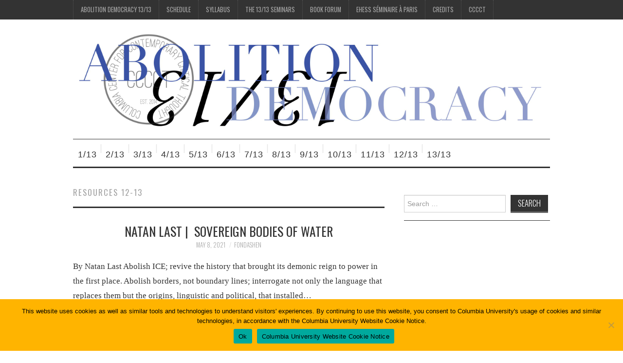

--- FILE ---
content_type: text/html; charset=UTF-8
request_url: https://blogs.law.columbia.edu/abolition1313/category/resources-12-13/
body_size: 16031
content:
<!DOCTYPE html>
<html lang="en-US">
<head>
	<title>Resources 12-13 &#8211; Abolition 13/13</title>

	<meta charset="UTF-8">
	<meta name="viewport" content="width=device-width">

	<link rel="profile" href="http://gmpg.org/xfn/11">
	<link rel="pingback" href="https://blogs.law.columbia.edu/abolition1313/xmlrpc.php">


	<title>Resources 12-13 &#8211; Abolition 13/13</title>
<meta name='robots' content='max-image-preview:large' />
	<style>img:is([sizes="auto" i], [sizes^="auto," i]) { contain-intrinsic-size: 3000px 1500px }</style>
	<link rel='dns-prefetch' href='//fonts.googleapis.com' />
<link rel="alternate" type="application/rss+xml" title="Abolition 13/13 &raquo; Feed" href="https://blogs.law.columbia.edu/abolition1313/feed/" />
<link rel="alternate" type="application/rss+xml" title="Abolition 13/13 &raquo; Comments Feed" href="https://blogs.law.columbia.edu/abolition1313/comments/feed/" />
<link rel="alternate" type="application/rss+xml" title="Abolition 13/13 &raquo; Resources 12-13 Category Feed" href="https://blogs.law.columbia.edu/abolition1313/category/resources-12-13/feed/" />
		<!-- This site uses the Google Analytics by MonsterInsights plugin v9.11.1 - Using Analytics tracking - https://www.monsterinsights.com/ -->
							<script src="//www.googletagmanager.com/gtag/js?id=G-GG4T40ZXWL"  data-cfasync="false" data-wpfc-render="false" type="text/javascript" async></script>
			<script data-cfasync="false" data-wpfc-render="false" type="text/javascript">
				var mi_version = '9.11.1';
				var mi_track_user = true;
				var mi_no_track_reason = '';
								var MonsterInsightsDefaultLocations = {"page_location":"https:\/\/blogs.law.columbia.edu\/abolition1313\/category\/resources-12-13\/"};
								if ( typeof MonsterInsightsPrivacyGuardFilter === 'function' ) {
					var MonsterInsightsLocations = (typeof MonsterInsightsExcludeQuery === 'object') ? MonsterInsightsPrivacyGuardFilter( MonsterInsightsExcludeQuery ) : MonsterInsightsPrivacyGuardFilter( MonsterInsightsDefaultLocations );
				} else {
					var MonsterInsightsLocations = (typeof MonsterInsightsExcludeQuery === 'object') ? MonsterInsightsExcludeQuery : MonsterInsightsDefaultLocations;
				}

								var disableStrs = [
										'ga-disable-G-GG4T40ZXWL',
									];

				/* Function to detect opted out users */
				function __gtagTrackerIsOptedOut() {
					for (var index = 0; index < disableStrs.length; index++) {
						if (document.cookie.indexOf(disableStrs[index] + '=true') > -1) {
							return true;
						}
					}

					return false;
				}

				/* Disable tracking if the opt-out cookie exists. */
				if (__gtagTrackerIsOptedOut()) {
					for (var index = 0; index < disableStrs.length; index++) {
						window[disableStrs[index]] = true;
					}
				}

				/* Opt-out function */
				function __gtagTrackerOptout() {
					for (var index = 0; index < disableStrs.length; index++) {
						document.cookie = disableStrs[index] + '=true; expires=Thu, 31 Dec 2099 23:59:59 UTC; path=/';
						window[disableStrs[index]] = true;
					}
				}

				if ('undefined' === typeof gaOptout) {
					function gaOptout() {
						__gtagTrackerOptout();
					}
				}
								window.dataLayer = window.dataLayer || [];

				window.MonsterInsightsDualTracker = {
					helpers: {},
					trackers: {},
				};
				if (mi_track_user) {
					function __gtagDataLayer() {
						dataLayer.push(arguments);
					}

					function __gtagTracker(type, name, parameters) {
						if (!parameters) {
							parameters = {};
						}

						if (parameters.send_to) {
							__gtagDataLayer.apply(null, arguments);
							return;
						}

						if (type === 'event') {
														parameters.send_to = monsterinsights_frontend.v4_id;
							var hookName = name;
							if (typeof parameters['event_category'] !== 'undefined') {
								hookName = parameters['event_category'] + ':' + name;
							}

							if (typeof MonsterInsightsDualTracker.trackers[hookName] !== 'undefined') {
								MonsterInsightsDualTracker.trackers[hookName](parameters);
							} else {
								__gtagDataLayer('event', name, parameters);
							}
							
						} else {
							__gtagDataLayer.apply(null, arguments);
						}
					}

					__gtagTracker('js', new Date());
					__gtagTracker('set', {
						'developer_id.dZGIzZG': true,
											});
					if ( MonsterInsightsLocations.page_location ) {
						__gtagTracker('set', MonsterInsightsLocations);
					}
										__gtagTracker('config', 'G-GG4T40ZXWL', {"forceSSL":"true","link_attribution":"true"} );
										window.gtag = __gtagTracker;										(function () {
						/* https://developers.google.com/analytics/devguides/collection/analyticsjs/ */
						/* ga and __gaTracker compatibility shim. */
						var noopfn = function () {
							return null;
						};
						var newtracker = function () {
							return new Tracker();
						};
						var Tracker = function () {
							return null;
						};
						var p = Tracker.prototype;
						p.get = noopfn;
						p.set = noopfn;
						p.send = function () {
							var args = Array.prototype.slice.call(arguments);
							args.unshift('send');
							__gaTracker.apply(null, args);
						};
						var __gaTracker = function () {
							var len = arguments.length;
							if (len === 0) {
								return;
							}
							var f = arguments[len - 1];
							if (typeof f !== 'object' || f === null || typeof f.hitCallback !== 'function') {
								if ('send' === arguments[0]) {
									var hitConverted, hitObject = false, action;
									if ('event' === arguments[1]) {
										if ('undefined' !== typeof arguments[3]) {
											hitObject = {
												'eventAction': arguments[3],
												'eventCategory': arguments[2],
												'eventLabel': arguments[4],
												'value': arguments[5] ? arguments[5] : 1,
											}
										}
									}
									if ('pageview' === arguments[1]) {
										if ('undefined' !== typeof arguments[2]) {
											hitObject = {
												'eventAction': 'page_view',
												'page_path': arguments[2],
											}
										}
									}
									if (typeof arguments[2] === 'object') {
										hitObject = arguments[2];
									}
									if (typeof arguments[5] === 'object') {
										Object.assign(hitObject, arguments[5]);
									}
									if ('undefined' !== typeof arguments[1].hitType) {
										hitObject = arguments[1];
										if ('pageview' === hitObject.hitType) {
											hitObject.eventAction = 'page_view';
										}
									}
									if (hitObject) {
										action = 'timing' === arguments[1].hitType ? 'timing_complete' : hitObject.eventAction;
										hitConverted = mapArgs(hitObject);
										__gtagTracker('event', action, hitConverted);
									}
								}
								return;
							}

							function mapArgs(args) {
								var arg, hit = {};
								var gaMap = {
									'eventCategory': 'event_category',
									'eventAction': 'event_action',
									'eventLabel': 'event_label',
									'eventValue': 'event_value',
									'nonInteraction': 'non_interaction',
									'timingCategory': 'event_category',
									'timingVar': 'name',
									'timingValue': 'value',
									'timingLabel': 'event_label',
									'page': 'page_path',
									'location': 'page_location',
									'title': 'page_title',
									'referrer' : 'page_referrer',
								};
								for (arg in args) {
																		if (!(!args.hasOwnProperty(arg) || !gaMap.hasOwnProperty(arg))) {
										hit[gaMap[arg]] = args[arg];
									} else {
										hit[arg] = args[arg];
									}
								}
								return hit;
							}

							try {
								f.hitCallback();
							} catch (ex) {
							}
						};
						__gaTracker.create = newtracker;
						__gaTracker.getByName = newtracker;
						__gaTracker.getAll = function () {
							return [];
						};
						__gaTracker.remove = noopfn;
						__gaTracker.loaded = true;
						window['__gaTracker'] = __gaTracker;
					})();
									} else {
										console.log("");
					(function () {
						function __gtagTracker() {
							return null;
						}

						window['__gtagTracker'] = __gtagTracker;
						window['gtag'] = __gtagTracker;
					})();
									}
			</script>
							<!-- / Google Analytics by MonsterInsights -->
		<script type="text/javascript">
/* <![CDATA[ */
window._wpemojiSettings = {"baseUrl":"https:\/\/s.w.org\/images\/core\/emoji\/16.0.1\/72x72\/","ext":".png","svgUrl":"https:\/\/s.w.org\/images\/core\/emoji\/16.0.1\/svg\/","svgExt":".svg","source":{"concatemoji":"https:\/\/blogs.law.columbia.edu\/abolition1313\/wp-includes\/js\/wp-emoji-release.min.js?ver=6.8.3"}};
/*! This file is auto-generated */
!function(s,n){var o,i,e;function c(e){try{var t={supportTests:e,timestamp:(new Date).valueOf()};sessionStorage.setItem(o,JSON.stringify(t))}catch(e){}}function p(e,t,n){e.clearRect(0,0,e.canvas.width,e.canvas.height),e.fillText(t,0,0);var t=new Uint32Array(e.getImageData(0,0,e.canvas.width,e.canvas.height).data),a=(e.clearRect(0,0,e.canvas.width,e.canvas.height),e.fillText(n,0,0),new Uint32Array(e.getImageData(0,0,e.canvas.width,e.canvas.height).data));return t.every(function(e,t){return e===a[t]})}function u(e,t){e.clearRect(0,0,e.canvas.width,e.canvas.height),e.fillText(t,0,0);for(var n=e.getImageData(16,16,1,1),a=0;a<n.data.length;a++)if(0!==n.data[a])return!1;return!0}function f(e,t,n,a){switch(t){case"flag":return n(e,"\ud83c\udff3\ufe0f\u200d\u26a7\ufe0f","\ud83c\udff3\ufe0f\u200b\u26a7\ufe0f")?!1:!n(e,"\ud83c\udde8\ud83c\uddf6","\ud83c\udde8\u200b\ud83c\uddf6")&&!n(e,"\ud83c\udff4\udb40\udc67\udb40\udc62\udb40\udc65\udb40\udc6e\udb40\udc67\udb40\udc7f","\ud83c\udff4\u200b\udb40\udc67\u200b\udb40\udc62\u200b\udb40\udc65\u200b\udb40\udc6e\u200b\udb40\udc67\u200b\udb40\udc7f");case"emoji":return!a(e,"\ud83e\udedf")}return!1}function g(e,t,n,a){var r="undefined"!=typeof WorkerGlobalScope&&self instanceof WorkerGlobalScope?new OffscreenCanvas(300,150):s.createElement("canvas"),o=r.getContext("2d",{willReadFrequently:!0}),i=(o.textBaseline="top",o.font="600 32px Arial",{});return e.forEach(function(e){i[e]=t(o,e,n,a)}),i}function t(e){var t=s.createElement("script");t.src=e,t.defer=!0,s.head.appendChild(t)}"undefined"!=typeof Promise&&(o="wpEmojiSettingsSupports",i=["flag","emoji"],n.supports={everything:!0,everythingExceptFlag:!0},e=new Promise(function(e){s.addEventListener("DOMContentLoaded",e,{once:!0})}),new Promise(function(t){var n=function(){try{var e=JSON.parse(sessionStorage.getItem(o));if("object"==typeof e&&"number"==typeof e.timestamp&&(new Date).valueOf()<e.timestamp+604800&&"object"==typeof e.supportTests)return e.supportTests}catch(e){}return null}();if(!n){if("undefined"!=typeof Worker&&"undefined"!=typeof OffscreenCanvas&&"undefined"!=typeof URL&&URL.createObjectURL&&"undefined"!=typeof Blob)try{var e="postMessage("+g.toString()+"("+[JSON.stringify(i),f.toString(),p.toString(),u.toString()].join(",")+"));",a=new Blob([e],{type:"text/javascript"}),r=new Worker(URL.createObjectURL(a),{name:"wpTestEmojiSupports"});return void(r.onmessage=function(e){c(n=e.data),r.terminate(),t(n)})}catch(e){}c(n=g(i,f,p,u))}t(n)}).then(function(e){for(var t in e)n.supports[t]=e[t],n.supports.everything=n.supports.everything&&n.supports[t],"flag"!==t&&(n.supports.everythingExceptFlag=n.supports.everythingExceptFlag&&n.supports[t]);n.supports.everythingExceptFlag=n.supports.everythingExceptFlag&&!n.supports.flag,n.DOMReady=!1,n.readyCallback=function(){n.DOMReady=!0}}).then(function(){return e}).then(function(){var e;n.supports.everything||(n.readyCallback(),(e=n.source||{}).concatemoji?t(e.concatemoji):e.wpemoji&&e.twemoji&&(t(e.twemoji),t(e.wpemoji)))}))}((window,document),window._wpemojiSettings);
/* ]]> */
</script>
<style id='wp-emoji-styles-inline-css' type='text/css'>

	img.wp-smiley, img.emoji {
		display: inline !important;
		border: none !important;
		box-shadow: none !important;
		height: 1em !important;
		width: 1em !important;
		margin: 0 0.07em !important;
		vertical-align: -0.1em !important;
		background: none !important;
		padding: 0 !important;
	}
</style>
<link rel='stylesheet' id='wp-block-library-css' href='https://blogs.law.columbia.edu/abolition1313/wp-includes/css/dist/block-library/style.min.css?ver=6.8.3' type='text/css' media='all' />
<style id='classic-theme-styles-inline-css' type='text/css'>
/*! This file is auto-generated */
.wp-block-button__link{color:#fff;background-color:#32373c;border-radius:9999px;box-shadow:none;text-decoration:none;padding:calc(.667em + 2px) calc(1.333em + 2px);font-size:1.125em}.wp-block-file__button{background:#32373c;color:#fff;text-decoration:none}
</style>
<link rel='stylesheet' id='awsm-ead-public-css' href='https://blogs.law.columbia.edu/abolition1313/wp-content/plugins/embed-any-document/css/embed-public.min.css?ver=2.7.12' type='text/css' media='all' />
<style id='global-styles-inline-css' type='text/css'>
:root{--wp--preset--aspect-ratio--square: 1;--wp--preset--aspect-ratio--4-3: 4/3;--wp--preset--aspect-ratio--3-4: 3/4;--wp--preset--aspect-ratio--3-2: 3/2;--wp--preset--aspect-ratio--2-3: 2/3;--wp--preset--aspect-ratio--16-9: 16/9;--wp--preset--aspect-ratio--9-16: 9/16;--wp--preset--color--black: #000000;--wp--preset--color--cyan-bluish-gray: #abb8c3;--wp--preset--color--white: #ffffff;--wp--preset--color--pale-pink: #f78da7;--wp--preset--color--vivid-red: #cf2e2e;--wp--preset--color--luminous-vivid-orange: #ff6900;--wp--preset--color--luminous-vivid-amber: #fcb900;--wp--preset--color--light-green-cyan: #7bdcb5;--wp--preset--color--vivid-green-cyan: #00d084;--wp--preset--color--pale-cyan-blue: #8ed1fc;--wp--preset--color--vivid-cyan-blue: #0693e3;--wp--preset--color--vivid-purple: #9b51e0;--wp--preset--gradient--vivid-cyan-blue-to-vivid-purple: linear-gradient(135deg,rgba(6,147,227,1) 0%,rgb(155,81,224) 100%);--wp--preset--gradient--light-green-cyan-to-vivid-green-cyan: linear-gradient(135deg,rgb(122,220,180) 0%,rgb(0,208,130) 100%);--wp--preset--gradient--luminous-vivid-amber-to-luminous-vivid-orange: linear-gradient(135deg,rgba(252,185,0,1) 0%,rgba(255,105,0,1) 100%);--wp--preset--gradient--luminous-vivid-orange-to-vivid-red: linear-gradient(135deg,rgba(255,105,0,1) 0%,rgb(207,46,46) 100%);--wp--preset--gradient--very-light-gray-to-cyan-bluish-gray: linear-gradient(135deg,rgb(238,238,238) 0%,rgb(169,184,195) 100%);--wp--preset--gradient--cool-to-warm-spectrum: linear-gradient(135deg,rgb(74,234,220) 0%,rgb(151,120,209) 20%,rgb(207,42,186) 40%,rgb(238,44,130) 60%,rgb(251,105,98) 80%,rgb(254,248,76) 100%);--wp--preset--gradient--blush-light-purple: linear-gradient(135deg,rgb(255,206,236) 0%,rgb(152,150,240) 100%);--wp--preset--gradient--blush-bordeaux: linear-gradient(135deg,rgb(254,205,165) 0%,rgb(254,45,45) 50%,rgb(107,0,62) 100%);--wp--preset--gradient--luminous-dusk: linear-gradient(135deg,rgb(255,203,112) 0%,rgb(199,81,192) 50%,rgb(65,88,208) 100%);--wp--preset--gradient--pale-ocean: linear-gradient(135deg,rgb(255,245,203) 0%,rgb(182,227,212) 50%,rgb(51,167,181) 100%);--wp--preset--gradient--electric-grass: linear-gradient(135deg,rgb(202,248,128) 0%,rgb(113,206,126) 100%);--wp--preset--gradient--midnight: linear-gradient(135deg,rgb(2,3,129) 0%,rgb(40,116,252) 100%);--wp--preset--font-size--small: 13px;--wp--preset--font-size--medium: 20px;--wp--preset--font-size--large: 36px;--wp--preset--font-size--x-large: 42px;--wp--preset--spacing--20: 0.44rem;--wp--preset--spacing--30: 0.67rem;--wp--preset--spacing--40: 1rem;--wp--preset--spacing--50: 1.5rem;--wp--preset--spacing--60: 2.25rem;--wp--preset--spacing--70: 3.38rem;--wp--preset--spacing--80: 5.06rem;--wp--preset--shadow--natural: 6px 6px 9px rgba(0, 0, 0, 0.2);--wp--preset--shadow--deep: 12px 12px 50px rgba(0, 0, 0, 0.4);--wp--preset--shadow--sharp: 6px 6px 0px rgba(0, 0, 0, 0.2);--wp--preset--shadow--outlined: 6px 6px 0px -3px rgba(255, 255, 255, 1), 6px 6px rgba(0, 0, 0, 1);--wp--preset--shadow--crisp: 6px 6px 0px rgba(0, 0, 0, 1);}:where(.is-layout-flex){gap: 0.5em;}:where(.is-layout-grid){gap: 0.5em;}body .is-layout-flex{display: flex;}.is-layout-flex{flex-wrap: wrap;align-items: center;}.is-layout-flex > :is(*, div){margin: 0;}body .is-layout-grid{display: grid;}.is-layout-grid > :is(*, div){margin: 0;}:where(.wp-block-columns.is-layout-flex){gap: 2em;}:where(.wp-block-columns.is-layout-grid){gap: 2em;}:where(.wp-block-post-template.is-layout-flex){gap: 1.25em;}:where(.wp-block-post-template.is-layout-grid){gap: 1.25em;}.has-black-color{color: var(--wp--preset--color--black) !important;}.has-cyan-bluish-gray-color{color: var(--wp--preset--color--cyan-bluish-gray) !important;}.has-white-color{color: var(--wp--preset--color--white) !important;}.has-pale-pink-color{color: var(--wp--preset--color--pale-pink) !important;}.has-vivid-red-color{color: var(--wp--preset--color--vivid-red) !important;}.has-luminous-vivid-orange-color{color: var(--wp--preset--color--luminous-vivid-orange) !important;}.has-luminous-vivid-amber-color{color: var(--wp--preset--color--luminous-vivid-amber) !important;}.has-light-green-cyan-color{color: var(--wp--preset--color--light-green-cyan) !important;}.has-vivid-green-cyan-color{color: var(--wp--preset--color--vivid-green-cyan) !important;}.has-pale-cyan-blue-color{color: var(--wp--preset--color--pale-cyan-blue) !important;}.has-vivid-cyan-blue-color{color: var(--wp--preset--color--vivid-cyan-blue) !important;}.has-vivid-purple-color{color: var(--wp--preset--color--vivid-purple) !important;}.has-black-background-color{background-color: var(--wp--preset--color--black) !important;}.has-cyan-bluish-gray-background-color{background-color: var(--wp--preset--color--cyan-bluish-gray) !important;}.has-white-background-color{background-color: var(--wp--preset--color--white) !important;}.has-pale-pink-background-color{background-color: var(--wp--preset--color--pale-pink) !important;}.has-vivid-red-background-color{background-color: var(--wp--preset--color--vivid-red) !important;}.has-luminous-vivid-orange-background-color{background-color: var(--wp--preset--color--luminous-vivid-orange) !important;}.has-luminous-vivid-amber-background-color{background-color: var(--wp--preset--color--luminous-vivid-amber) !important;}.has-light-green-cyan-background-color{background-color: var(--wp--preset--color--light-green-cyan) !important;}.has-vivid-green-cyan-background-color{background-color: var(--wp--preset--color--vivid-green-cyan) !important;}.has-pale-cyan-blue-background-color{background-color: var(--wp--preset--color--pale-cyan-blue) !important;}.has-vivid-cyan-blue-background-color{background-color: var(--wp--preset--color--vivid-cyan-blue) !important;}.has-vivid-purple-background-color{background-color: var(--wp--preset--color--vivid-purple) !important;}.has-black-border-color{border-color: var(--wp--preset--color--black) !important;}.has-cyan-bluish-gray-border-color{border-color: var(--wp--preset--color--cyan-bluish-gray) !important;}.has-white-border-color{border-color: var(--wp--preset--color--white) !important;}.has-pale-pink-border-color{border-color: var(--wp--preset--color--pale-pink) !important;}.has-vivid-red-border-color{border-color: var(--wp--preset--color--vivid-red) !important;}.has-luminous-vivid-orange-border-color{border-color: var(--wp--preset--color--luminous-vivid-orange) !important;}.has-luminous-vivid-amber-border-color{border-color: var(--wp--preset--color--luminous-vivid-amber) !important;}.has-light-green-cyan-border-color{border-color: var(--wp--preset--color--light-green-cyan) !important;}.has-vivid-green-cyan-border-color{border-color: var(--wp--preset--color--vivid-green-cyan) !important;}.has-pale-cyan-blue-border-color{border-color: var(--wp--preset--color--pale-cyan-blue) !important;}.has-vivid-cyan-blue-border-color{border-color: var(--wp--preset--color--vivid-cyan-blue) !important;}.has-vivid-purple-border-color{border-color: var(--wp--preset--color--vivid-purple) !important;}.has-vivid-cyan-blue-to-vivid-purple-gradient-background{background: var(--wp--preset--gradient--vivid-cyan-blue-to-vivid-purple) !important;}.has-light-green-cyan-to-vivid-green-cyan-gradient-background{background: var(--wp--preset--gradient--light-green-cyan-to-vivid-green-cyan) !important;}.has-luminous-vivid-amber-to-luminous-vivid-orange-gradient-background{background: var(--wp--preset--gradient--luminous-vivid-amber-to-luminous-vivid-orange) !important;}.has-luminous-vivid-orange-to-vivid-red-gradient-background{background: var(--wp--preset--gradient--luminous-vivid-orange-to-vivid-red) !important;}.has-very-light-gray-to-cyan-bluish-gray-gradient-background{background: var(--wp--preset--gradient--very-light-gray-to-cyan-bluish-gray) !important;}.has-cool-to-warm-spectrum-gradient-background{background: var(--wp--preset--gradient--cool-to-warm-spectrum) !important;}.has-blush-light-purple-gradient-background{background: var(--wp--preset--gradient--blush-light-purple) !important;}.has-blush-bordeaux-gradient-background{background: var(--wp--preset--gradient--blush-bordeaux) !important;}.has-luminous-dusk-gradient-background{background: var(--wp--preset--gradient--luminous-dusk) !important;}.has-pale-ocean-gradient-background{background: var(--wp--preset--gradient--pale-ocean) !important;}.has-electric-grass-gradient-background{background: var(--wp--preset--gradient--electric-grass) !important;}.has-midnight-gradient-background{background: var(--wp--preset--gradient--midnight) !important;}.has-small-font-size{font-size: var(--wp--preset--font-size--small) !important;}.has-medium-font-size{font-size: var(--wp--preset--font-size--medium) !important;}.has-large-font-size{font-size: var(--wp--preset--font-size--large) !important;}.has-x-large-font-size{font-size: var(--wp--preset--font-size--x-large) !important;}
:where(.wp-block-post-template.is-layout-flex){gap: 1.25em;}:where(.wp-block-post-template.is-layout-grid){gap: 1.25em;}
:where(.wp-block-columns.is-layout-flex){gap: 2em;}:where(.wp-block-columns.is-layout-grid){gap: 2em;}
:root :where(.wp-block-pullquote){font-size: 1.5em;line-height: 1.6;}
</style>
<link rel='stylesheet' id='contact-form-7-css' href='https://blogs.law.columbia.edu/abolition1313/wp-content/plugins/contact-form-7/includes/css/styles.css?ver=6.1.4' type='text/css' media='all' />
<link rel='stylesheet' id='cookie-notice-front-css' href='https://blogs.law.columbia.edu/abolition1313/wp-content/plugins/cookie-notice/css/front.min.css?ver=2.5.11' type='text/css' media='all' />
<link rel='stylesheet' id='ctf_styles-css' href='https://blogs.law.columbia.edu/abolition1313/wp-content/plugins/custom-twitter-feeds/css/ctf-styles.min.css?ver=2.3.1' type='text/css' media='all' />
<link rel='stylesheet' id='parent-style-css' href='https://blogs.law.columbia.edu/abolition1313/wp-content/themes/fashionistas/style.css?ver=6.8.3' type='text/css' media='all' />
<link rel='stylesheet' id='athemes-headings-fonts-css' href='//fonts.googleapis.com/css?family=Oswald%3A300%2C400%2C700&#038;ver=6.8.3' type='text/css' media='all' />
<link rel='stylesheet' id='athemes-symbols-css' href='https://blogs.law.columbia.edu/abolition1313/wp-content/themes/fashionistas/css/athemes-symbols.css?ver=6.8.3' type='text/css' media='all' />
<link rel='stylesheet' id='athemes-bootstrap-css' href='https://blogs.law.columbia.edu/abolition1313/wp-content/themes/fashionistas/css/bootstrap.min.css?ver=6.8.3' type='text/css' media='all' />
<link rel='stylesheet' id='athemes-style-css' href='https://blogs.law.columbia.edu/abolition1313/wp-content/themes/fashionistas-child/style.css?ver=6.8.3' type='text/css' media='all' />
<style id='athemes-style-inline-css' type='text/css'>
button, input[type="button"], input[type="reset"], input[type="submit"], #top-navigation, #top-navigation li:hover ul, #top-navigation li.sfHover ul, #main-navigation li:hover ul, #main-navigation li.sfHover ul, #main-navigation > .sf-menu > ul, .site-content [class*="navigation"] a, .widget-tab-nav li.active a, .widget-social-icons li a [class^="ico-"]:before, .site-footer { background: ; }
#main-navigation, .entry-footer, .page-header, .author-info, .site-content [class*="navigation"] a:hover, .site-content .post-navigation, .comments-title, .widget, .widget-title, ul.widget-tab-nav, .site-extra { border-color: ; }
.site-title a { color: ; }
.site-description { color: ; }
.entry-title, .entry-title a { color: ; }
body { color: ; }

</style>
<script type="text/javascript" src="https://blogs.law.columbia.edu/abolition1313/wp-content/plugins/google-analytics-for-wordpress/assets/js/frontend-gtag.min.js?ver=9.11.1" id="monsterinsights-frontend-script-js" async="async" data-wp-strategy="async"></script>
<script data-cfasync="false" data-wpfc-render="false" type="text/javascript" id='monsterinsights-frontend-script-js-extra'>/* <![CDATA[ */
var monsterinsights_frontend = {"js_events_tracking":"true","download_extensions":"doc,pdf,ppt,zip,xls,docx,pptx,xlsx","inbound_paths":"[{\"path\":\"\\\/go\\\/\",\"label\":\"affiliate\"},{\"path\":\"\\\/recommend\\\/\",\"label\":\"affiliate\"}]","home_url":"https:\/\/blogs.law.columbia.edu\/abolition1313","hash_tracking":"false","v4_id":"G-GG4T40ZXWL"};/* ]]> */
</script>
<script type="text/javascript" src="https://blogs.law.columbia.edu/abolition1313/wp-includes/js/jquery/jquery.min.js?ver=3.7.1" id="jquery-core-js"></script>
<script type="text/javascript" src="https://blogs.law.columbia.edu/abolition1313/wp-includes/js/jquery/jquery-migrate.min.js?ver=3.4.1" id="jquery-migrate-js"></script>
<script type="text/javascript" id="cookie-notice-front-js-before">
/* <![CDATA[ */
var cnArgs = {"ajaxUrl":"https:\/\/blogs.law.columbia.edu\/abolition1313\/wp-admin\/admin-ajax.php","nonce":"7d689ae69b","hideEffect":"fade","position":"bottom","onScroll":false,"onScrollOffset":100,"onClick":false,"cookieName":"cookie_notice_accepted","cookieTime":2592000,"cookieTimeRejected":2592000,"globalCookie":false,"redirection":true,"cache":true,"revokeCookies":false,"revokeCookiesOpt":"automatic"};
/* ]]> */
</script>
<script type="text/javascript" src="https://blogs.law.columbia.edu/abolition1313/wp-content/plugins/cookie-notice/js/front.min.js?ver=2.5.11" id="cookie-notice-front-js"></script>
<script type="text/javascript" src="https://blogs.law.columbia.edu/abolition1313/wp-content/themes/fashionistas/js/bootstrap.min.js?ver=6.8.3" id="athemes-bootstrap-js-js"></script>
<script type="text/javascript" src="https://blogs.law.columbia.edu/abolition1313/wp-content/themes/fashionistas/js/hoverIntent.js?ver=6.8.3" id="athemes-superfish-hoverIntent-js"></script>
<script type="text/javascript" src="https://blogs.law.columbia.edu/abolition1313/wp-content/themes/fashionistas/js/superfish.js?ver=6.8.3" id="athemes-superfish-js"></script>
<script type="text/javascript" src="https://blogs.law.columbia.edu/abolition1313/wp-content/themes/fashionistas/js/settings.js?ver=6.8.3" id="athemes-settings-js"></script>
<link rel="https://api.w.org/" href="https://blogs.law.columbia.edu/abolition1313/wp-json/" /><link rel="alternate" title="JSON" type="application/json" href="https://blogs.law.columbia.edu/abolition1313/wp-json/wp/v2/categories/38984" /><link rel="EditURI" type="application/rsd+xml" title="RSD" href="https://blogs.law.columbia.edu/abolition1313/xmlrpc.php?rsd" />
<style>
		#category-posts-2-internal ul {padding: 0;}
#category-posts-2-internal .cat-post-item img {max-width: initial; max-height: initial; margin: initial;}
#category-posts-2-internal .cat-post-author {margin-bottom: 0;}
#category-posts-2-internal .cat-post-thumbnail {margin: 5px 10px 5px 0;}
#category-posts-2-internal .cat-post-item:before {content: ""; clear: both;}
#category-posts-2-internal .cat-post-excerpt-more {display: inline-block;}
#category-posts-2-internal .cat-post-item {list-style: none; margin: 3px 0 10px; padding: 3px 0;}
#category-posts-2-internal .cat-post-current .cat-post-title {font-weight: bold; text-transform: uppercase;}
#category-posts-2-internal [class*=cat-post-tax] {font-size: 0.85em;}
#category-posts-2-internal [class*=cat-post-tax] * {display:inline-block;}
#category-posts-2-internal .cat-post-item:after {content: ""; display: table;	clear: both;}
#category-posts-2-internal .cat-post-item .cat-post-title {overflow: hidden;text-overflow: ellipsis;white-space: initial;display: -webkit-box;-webkit-line-clamp: 2;-webkit-box-orient: vertical;padding-bottom: 0 !important;}
#category-posts-2-internal .cat-post-item:after {content: ""; display: table;	clear: both;}
#category-posts-2-internal .cat-post-thumbnail {display:block; float:left; margin:5px 10px 5px 0;}
#category-posts-2-internal .cat-post-crop {overflow:hidden;display:block;}
#category-posts-2-internal p {margin:5px 0 0 0}
#category-posts-2-internal li > div {margin:5px 0 0 0; clear:both;}
#category-posts-2-internal .dashicons {vertical-align:middle;}
#category-posts-3-internal ul {padding: 0;}
#category-posts-3-internal .cat-post-item img {max-width: initial; max-height: initial; margin: initial;}
#category-posts-3-internal .cat-post-author {margin-bottom: 0;}
#category-posts-3-internal .cat-post-thumbnail {margin: 5px 10px 5px 0;}
#category-posts-3-internal .cat-post-item:before {content: ""; clear: both;}
#category-posts-3-internal .cat-post-excerpt-more {display: inline-block;}
#category-posts-3-internal .cat-post-item {list-style: none; margin: 3px 0 10px; padding: 3px 0;}
#category-posts-3-internal .cat-post-current .cat-post-title {font-weight: bold; text-transform: uppercase;}
#category-posts-3-internal [class*=cat-post-tax] {font-size: 0.85em;}
#category-posts-3-internal [class*=cat-post-tax] * {display:inline-block;}
#category-posts-3-internal .cat-post-item:after {content: ""; display: table;	clear: both;}
#category-posts-3-internal .cat-post-item .cat-post-title {overflow: hidden;text-overflow: ellipsis;white-space: initial;display: -webkit-box;-webkit-line-clamp: 2;-webkit-box-orient: vertical;padding-bottom: 0 !important;}
#category-posts-3-internal .cat-post-item:after {content: ""; display: table;	clear: both;}
#category-posts-3-internal .cat-post-thumbnail {display:block; float:left; margin:5px 10px 5px 0;}
#category-posts-3-internal .cat-post-crop {overflow:hidden;display:block;}
#category-posts-3-internal p {margin:5px 0 0 0}
#category-posts-3-internal li > div {margin:5px 0 0 0; clear:both;}
#category-posts-3-internal .dashicons {vertical-align:middle;}
#category-posts-4-internal ul {padding: 0;}
#category-posts-4-internal .cat-post-item img {max-width: initial; max-height: initial; margin: initial;}
#category-posts-4-internal .cat-post-author {margin-bottom: 0;}
#category-posts-4-internal .cat-post-thumbnail {margin: 5px 10px 5px 0;}
#category-posts-4-internal .cat-post-item:before {content: ""; clear: both;}
#category-posts-4-internal .cat-post-excerpt-more {display: inline-block;}
#category-posts-4-internal .cat-post-item {list-style: none; margin: 3px 0 10px; padding: 3px 0;}
#category-posts-4-internal .cat-post-current .cat-post-title {font-weight: bold; text-transform: uppercase;}
#category-posts-4-internal [class*=cat-post-tax] {font-size: 0.85em;}
#category-posts-4-internal [class*=cat-post-tax] * {display:inline-block;}
#category-posts-4-internal .cat-post-item:after {content: ""; display: table;	clear: both;}
#category-posts-4-internal .cat-post-item .cat-post-title {overflow: hidden;text-overflow: ellipsis;white-space: initial;display: -webkit-box;-webkit-line-clamp: 2;-webkit-box-orient: vertical;padding-bottom: 0 !important;}
#category-posts-4-internal .cat-post-item:after {content: ""; display: table;	clear: both;}
#category-posts-4-internal .cat-post-thumbnail {display:block; float:left; margin:5px 10px 5px 0;}
#category-posts-4-internal .cat-post-crop {overflow:hidden;display:block;}
#category-posts-4-internal p {margin:5px 0 0 0}
#category-posts-4-internal li > div {margin:5px 0 0 0; clear:both;}
#category-posts-4-internal .dashicons {vertical-align:middle;}
#category-posts-9-internal ul {padding: 0;}
#category-posts-9-internal .cat-post-item img {max-width: initial; max-height: initial; margin: initial;}
#category-posts-9-internal .cat-post-author {margin-bottom: 0;}
#category-posts-9-internal .cat-post-thumbnail {margin: 5px 10px 5px 0;}
#category-posts-9-internal .cat-post-item:before {content: ""; clear: both;}
#category-posts-9-internal .cat-post-excerpt-more {display: inline-block;}
#category-posts-9-internal .cat-post-item {list-style: none; margin: 3px 0 10px; padding: 3px 0;}
#category-posts-9-internal .cat-post-current .cat-post-title {font-weight: bold; text-transform: uppercase;}
#category-posts-9-internal [class*=cat-post-tax] {font-size: 0.85em;}
#category-posts-9-internal [class*=cat-post-tax] * {display:inline-block;}
#category-posts-9-internal .cat-post-item:after {content: ""; display: table;	clear: both;}
#category-posts-9-internal .cat-post-item .cat-post-title {overflow: hidden;text-overflow: ellipsis;white-space: initial;display: -webkit-box;-webkit-line-clamp: 2;-webkit-box-orient: vertical;padding-bottom: 0 !important;}
#category-posts-9-internal .cat-post-item:after {content: ""; display: table;	clear: both;}
#category-posts-9-internal .cat-post-thumbnail {display:block; float:left; margin:5px 10px 5px 0;}
#category-posts-9-internal .cat-post-crop {overflow:hidden;display:block;}
#category-posts-9-internal p {margin:5px 0 0 0}
#category-posts-9-internal li > div {margin:5px 0 0 0; clear:both;}
#category-posts-9-internal .dashicons {vertical-align:middle;}
#category-posts-13-internal ul {padding: 0;}
#category-posts-13-internal .cat-post-item img {max-width: initial; max-height: initial; margin: initial;}
#category-posts-13-internal .cat-post-author {margin-bottom: 0;}
#category-posts-13-internal .cat-post-thumbnail {margin: 5px 10px 5px 0;}
#category-posts-13-internal .cat-post-item:before {content: ""; clear: both;}
#category-posts-13-internal .cat-post-excerpt-more {display: inline-block;}
#category-posts-13-internal .cat-post-item {list-style: none; margin: 3px 0 10px; padding: 3px 0;}
#category-posts-13-internal .cat-post-current .cat-post-title {font-weight: bold; text-transform: uppercase;}
#category-posts-13-internal [class*=cat-post-tax] {font-size: 0.85em;}
#category-posts-13-internal [class*=cat-post-tax] * {display:inline-block;}
#category-posts-13-internal .cat-post-item:after {content: ""; display: table;	clear: both;}
#category-posts-13-internal .cat-post-item .cat-post-title {overflow: hidden;text-overflow: ellipsis;white-space: initial;display: -webkit-box;-webkit-line-clamp: 2;-webkit-box-orient: vertical;padding-bottom: 0 !important;}
#category-posts-13-internal .cat-post-item:after {content: ""; display: table;	clear: both;}
#category-posts-13-internal .cat-post-thumbnail {display:block; float:left; margin:5px 10px 5px 0;}
#category-posts-13-internal .cat-post-crop {overflow:hidden;display:block;}
#category-posts-13-internal p {margin:5px 0 0 0}
#category-posts-13-internal li > div {margin:5px 0 0 0; clear:both;}
#category-posts-13-internal .dashicons {vertical-align:middle;}
#category-posts-12-internal ul {padding: 0;}
#category-posts-12-internal .cat-post-item img {max-width: initial; max-height: initial; margin: initial;}
#category-posts-12-internal .cat-post-author {margin-bottom: 0;}
#category-posts-12-internal .cat-post-thumbnail {margin: 5px 10px 5px 0;}
#category-posts-12-internal .cat-post-item:before {content: ""; clear: both;}
#category-posts-12-internal .cat-post-excerpt-more {display: inline-block;}
#category-posts-12-internal .cat-post-item {list-style: none; margin: 3px 0 10px; padding: 3px 0;}
#category-posts-12-internal .cat-post-current .cat-post-title {font-weight: bold; text-transform: uppercase;}
#category-posts-12-internal [class*=cat-post-tax] {font-size: 0.85em;}
#category-posts-12-internal [class*=cat-post-tax] * {display:inline-block;}
#category-posts-12-internal .cat-post-item:after {content: ""; display: table;	clear: both;}
#category-posts-12-internal .cat-post-item .cat-post-title {overflow: hidden;text-overflow: ellipsis;white-space: initial;display: -webkit-box;-webkit-line-clamp: 2;-webkit-box-orient: vertical;padding-bottom: 0 !important;}
#category-posts-12-internal .cat-post-item:after {content: ""; display: table;	clear: both;}
#category-posts-12-internal .cat-post-thumbnail {display:block; float:left; margin:5px 10px 5px 0;}
#category-posts-12-internal .cat-post-crop {overflow:hidden;display:block;}
#category-posts-12-internal p {margin:5px 0 0 0}
#category-posts-12-internal li > div {margin:5px 0 0 0; clear:both;}
#category-posts-12-internal .dashicons {vertical-align:middle;}
#category-posts-14-internal ul {padding: 0;}
#category-posts-14-internal .cat-post-item img {max-width: initial; max-height: initial; margin: initial;}
#category-posts-14-internal .cat-post-author {margin-bottom: 0;}
#category-posts-14-internal .cat-post-thumbnail {margin: 5px 10px 5px 0;}
#category-posts-14-internal .cat-post-item:before {content: ""; clear: both;}
#category-posts-14-internal .cat-post-excerpt-more {display: inline-block;}
#category-posts-14-internal .cat-post-item {list-style: none; margin: 3px 0 10px; padding: 3px 0;}
#category-posts-14-internal .cat-post-current .cat-post-title {font-weight: bold; text-transform: uppercase;}
#category-posts-14-internal [class*=cat-post-tax] {font-size: 0.85em;}
#category-posts-14-internal [class*=cat-post-tax] * {display:inline-block;}
#category-posts-14-internal .cat-post-item:after {content: ""; display: table;	clear: both;}
#category-posts-14-internal .cat-post-item .cat-post-title {overflow: hidden;text-overflow: ellipsis;white-space: initial;display: -webkit-box;-webkit-line-clamp: 2;-webkit-box-orient: vertical;padding-bottom: 0 !important;}
#category-posts-14-internal .cat-post-item:after {content: ""; display: table;	clear: both;}
#category-posts-14-internal .cat-post-thumbnail {display:block; float:left; margin:5px 10px 5px 0;}
#category-posts-14-internal .cat-post-crop {overflow:hidden;display:block;}
#category-posts-14-internal p {margin:5px 0 0 0}
#category-posts-14-internal li > div {margin:5px 0 0 0; clear:both;}
#category-posts-14-internal .dashicons {vertical-align:middle;}
#category-posts-15-internal ul {padding: 0;}
#category-posts-15-internal .cat-post-item img {max-width: initial; max-height: initial; margin: initial;}
#category-posts-15-internal .cat-post-author {margin-bottom: 0;}
#category-posts-15-internal .cat-post-thumbnail {margin: 5px 10px 5px 0;}
#category-posts-15-internal .cat-post-item:before {content: ""; clear: both;}
#category-posts-15-internal .cat-post-excerpt-more {display: inline-block;}
#category-posts-15-internal .cat-post-item {list-style: none; margin: 3px 0 10px; padding: 3px 0;}
#category-posts-15-internal .cat-post-current .cat-post-title {font-weight: bold; text-transform: uppercase;}
#category-posts-15-internal [class*=cat-post-tax] {font-size: 0.85em;}
#category-posts-15-internal [class*=cat-post-tax] * {display:inline-block;}
#category-posts-15-internal .cat-post-item:after {content: ""; display: table;	clear: both;}
#category-posts-15-internal .cat-post-item .cat-post-title {overflow: hidden;text-overflow: ellipsis;white-space: initial;display: -webkit-box;-webkit-line-clamp: 2;-webkit-box-orient: vertical;padding-bottom: 0 !important;}
#category-posts-15-internal .cat-post-item:after {content: ""; display: table;	clear: both;}
#category-posts-15-internal .cat-post-thumbnail {display:block; float:left; margin:5px 10px 5px 0;}
#category-posts-15-internal .cat-post-crop {overflow:hidden;display:block;}
#category-posts-15-internal p {margin:5px 0 0 0}
#category-posts-15-internal li > div {margin:5px 0 0 0; clear:both;}
#category-posts-15-internal .dashicons {vertical-align:middle;}
#category-posts-16-internal ul {padding: 0;}
#category-posts-16-internal .cat-post-item img {max-width: initial; max-height: initial; margin: initial;}
#category-posts-16-internal .cat-post-author {margin-bottom: 0;}
#category-posts-16-internal .cat-post-thumbnail {margin: 5px 10px 5px 0;}
#category-posts-16-internal .cat-post-item:before {content: ""; clear: both;}
#category-posts-16-internal .cat-post-excerpt-more {display: inline-block;}
#category-posts-16-internal .cat-post-item {list-style: none; margin: 3px 0 10px; padding: 3px 0;}
#category-posts-16-internal .cat-post-current .cat-post-title {font-weight: bold; text-transform: uppercase;}
#category-posts-16-internal [class*=cat-post-tax] {font-size: 0.85em;}
#category-posts-16-internal [class*=cat-post-tax] * {display:inline-block;}
#category-posts-16-internal .cat-post-item:after {content: ""; display: table;	clear: both;}
#category-posts-16-internal .cat-post-item .cat-post-title {overflow: hidden;text-overflow: ellipsis;white-space: initial;display: -webkit-box;-webkit-line-clamp: 2;-webkit-box-orient: vertical;padding-bottom: 0 !important;}
#category-posts-16-internal .cat-post-item:after {content: ""; display: table;	clear: both;}
#category-posts-16-internal .cat-post-thumbnail {display:block; float:left; margin:5px 10px 5px 0;}
#category-posts-16-internal .cat-post-crop {overflow:hidden;display:block;}
#category-posts-16-internal p {margin:5px 0 0 0}
#category-posts-16-internal li > div {margin:5px 0 0 0; clear:both;}
#category-posts-16-internal .dashicons {vertical-align:middle;}
#category-posts-17-internal ul {padding: 0;}
#category-posts-17-internal .cat-post-item img {max-width: initial; max-height: initial; margin: initial;}
#category-posts-17-internal .cat-post-author {margin-bottom: 0;}
#category-posts-17-internal .cat-post-thumbnail {margin: 5px 10px 5px 0;}
#category-posts-17-internal .cat-post-item:before {content: ""; clear: both;}
#category-posts-17-internal .cat-post-excerpt-more {display: inline-block;}
#category-posts-17-internal .cat-post-item {list-style: none; margin: 3px 0 10px; padding: 3px 0;}
#category-posts-17-internal .cat-post-current .cat-post-title {font-weight: bold; text-transform: uppercase;}
#category-posts-17-internal [class*=cat-post-tax] {font-size: 0.85em;}
#category-posts-17-internal [class*=cat-post-tax] * {display:inline-block;}
#category-posts-17-internal .cat-post-item:after {content: ""; display: table;	clear: both;}
#category-posts-17-internal .cat-post-item .cat-post-title {overflow: hidden;text-overflow: ellipsis;white-space: initial;display: -webkit-box;-webkit-line-clamp: 2;-webkit-box-orient: vertical;padding-bottom: 0 !important;}
#category-posts-17-internal .cat-post-item:after {content: ""; display: table;	clear: both;}
#category-posts-17-internal .cat-post-thumbnail {display:block; float:left; margin:5px 10px 5px 0;}
#category-posts-17-internal .cat-post-crop {overflow:hidden;display:block;}
#category-posts-17-internal p {margin:5px 0 0 0}
#category-posts-17-internal li > div {margin:5px 0 0 0; clear:both;}
#category-posts-17-internal .dashicons {vertical-align:middle;}
#category-posts-18-internal ul {padding: 0;}
#category-posts-18-internal .cat-post-item img {max-width: initial; max-height: initial; margin: initial;}
#category-posts-18-internal .cat-post-author {margin-bottom: 0;}
#category-posts-18-internal .cat-post-thumbnail {margin: 5px 10px 5px 0;}
#category-posts-18-internal .cat-post-item:before {content: ""; clear: both;}
#category-posts-18-internal .cat-post-excerpt-more {display: inline-block;}
#category-posts-18-internal .cat-post-item {list-style: none; margin: 3px 0 10px; padding: 3px 0;}
#category-posts-18-internal .cat-post-current .cat-post-title {font-weight: bold; text-transform: uppercase;}
#category-posts-18-internal [class*=cat-post-tax] {font-size: 0.85em;}
#category-posts-18-internal [class*=cat-post-tax] * {display:inline-block;}
#category-posts-18-internal .cat-post-item:after {content: ""; display: table;	clear: both;}
#category-posts-18-internal .cat-post-item .cat-post-title {overflow: hidden;text-overflow: ellipsis;white-space: initial;display: -webkit-box;-webkit-line-clamp: 2;-webkit-box-orient: vertical;padding-bottom: 0 !important;}
#category-posts-18-internal .cat-post-item:after {content: ""; display: table;	clear: both;}
#category-posts-18-internal .cat-post-thumbnail {display:block; float:left; margin:5px 10px 5px 0;}
#category-posts-18-internal .cat-post-crop {overflow:hidden;display:block;}
#category-posts-18-internal p {margin:5px 0 0 0}
#category-posts-18-internal li > div {margin:5px 0 0 0; clear:both;}
#category-posts-18-internal .dashicons {vertical-align:middle;}
#category-posts-19-internal ul {padding: 0;}
#category-posts-19-internal .cat-post-item img {max-width: initial; max-height: initial; margin: initial;}
#category-posts-19-internal .cat-post-author {margin-bottom: 0;}
#category-posts-19-internal .cat-post-thumbnail {margin: 5px 10px 5px 0;}
#category-posts-19-internal .cat-post-item:before {content: ""; clear: both;}
#category-posts-19-internal .cat-post-excerpt-more {display: inline-block;}
#category-posts-19-internal .cat-post-item {list-style: none; margin: 3px 0 10px; padding: 3px 0;}
#category-posts-19-internal .cat-post-current .cat-post-title {font-weight: bold; text-transform: uppercase;}
#category-posts-19-internal [class*=cat-post-tax] {font-size: 0.85em;}
#category-posts-19-internal [class*=cat-post-tax] * {display:inline-block;}
#category-posts-19-internal .cat-post-item:after {content: ""; display: table;	clear: both;}
#category-posts-19-internal .cat-post-item .cat-post-title {overflow: hidden;text-overflow: ellipsis;white-space: initial;display: -webkit-box;-webkit-line-clamp: 2;-webkit-box-orient: vertical;padding-bottom: 0 !important;}
#category-posts-19-internal .cat-post-item:after {content: ""; display: table;	clear: both;}
#category-posts-19-internal .cat-post-thumbnail {display:block; float:left; margin:5px 10px 5px 0;}
#category-posts-19-internal .cat-post-crop {overflow:hidden;display:block;}
#category-posts-19-internal p {margin:5px 0 0 0}
#category-posts-19-internal li > div {margin:5px 0 0 0; clear:both;}
#category-posts-19-internal .dashicons {vertical-align:middle;}
#category-posts-20-internal ul {padding: 0;}
#category-posts-20-internal .cat-post-item img {max-width: initial; max-height: initial; margin: initial;}
#category-posts-20-internal .cat-post-author {margin-bottom: 0;}
#category-posts-20-internal .cat-post-thumbnail {margin: 5px 10px 5px 0;}
#category-posts-20-internal .cat-post-item:before {content: ""; clear: both;}
#category-posts-20-internal .cat-post-excerpt-more {display: inline-block;}
#category-posts-20-internal .cat-post-item {list-style: none; margin: 3px 0 10px; padding: 3px 0;}
#category-posts-20-internal .cat-post-current .cat-post-title {font-weight: bold; text-transform: uppercase;}
#category-posts-20-internal [class*=cat-post-tax] {font-size: 0.85em;}
#category-posts-20-internal [class*=cat-post-tax] * {display:inline-block;}
#category-posts-20-internal .cat-post-item:after {content: ""; display: table;	clear: both;}
#category-posts-20-internal .cat-post-item .cat-post-title {overflow: hidden;text-overflow: ellipsis;white-space: initial;display: -webkit-box;-webkit-line-clamp: 2;-webkit-box-orient: vertical;padding-bottom: 0 !important;}
#category-posts-20-internal .cat-post-item:after {content: ""; display: table;	clear: both;}
#category-posts-20-internal .cat-post-thumbnail {display:block; float:left; margin:5px 10px 5px 0;}
#category-posts-20-internal .cat-post-crop {overflow:hidden;display:block;}
#category-posts-20-internal p {margin:5px 0 0 0}
#category-posts-20-internal li > div {margin:5px 0 0 0; clear:both;}
#category-posts-20-internal .dashicons {vertical-align:middle;}
#category-posts-21-internal ul {padding: 0;}
#category-posts-21-internal .cat-post-item img {max-width: initial; max-height: initial; margin: initial;}
#category-posts-21-internal .cat-post-author {margin-bottom: 0;}
#category-posts-21-internal .cat-post-thumbnail {margin: 5px 10px 5px 0;}
#category-posts-21-internal .cat-post-item:before {content: ""; clear: both;}
#category-posts-21-internal .cat-post-excerpt-more {display: inline-block;}
#category-posts-21-internal .cat-post-item {list-style: none; margin: 3px 0 10px; padding: 3px 0;}
#category-posts-21-internal .cat-post-current .cat-post-title {font-weight: bold; text-transform: uppercase;}
#category-posts-21-internal [class*=cat-post-tax] {font-size: 0.85em;}
#category-posts-21-internal [class*=cat-post-tax] * {display:inline-block;}
#category-posts-21-internal .cat-post-item:after {content: ""; display: table;	clear: both;}
#category-posts-21-internal .cat-post-item .cat-post-title {overflow: hidden;text-overflow: ellipsis;white-space: initial;display: -webkit-box;-webkit-line-clamp: 2;-webkit-box-orient: vertical;padding-bottom: 0 !important;}
#category-posts-21-internal .cat-post-item:after {content: ""; display: table;	clear: both;}
#category-posts-21-internal .cat-post-thumbnail {display:block; float:left; margin:5px 10px 5px 0;}
#category-posts-21-internal .cat-post-crop {overflow:hidden;display:block;}
#category-posts-21-internal p {margin:5px 0 0 0}
#category-posts-21-internal li > div {margin:5px 0 0 0; clear:both;}
#category-posts-21-internal .dashicons {vertical-align:middle;}
#category-posts-22-internal ul {padding: 0;}
#category-posts-22-internal .cat-post-item img {max-width: initial; max-height: initial; margin: initial;}
#category-posts-22-internal .cat-post-author {margin-bottom: 0;}
#category-posts-22-internal .cat-post-thumbnail {margin: 5px 10px 5px 0;}
#category-posts-22-internal .cat-post-item:before {content: ""; clear: both;}
#category-posts-22-internal .cat-post-excerpt-more {display: inline-block;}
#category-posts-22-internal .cat-post-item {list-style: none; margin: 3px 0 10px; padding: 3px 0;}
#category-posts-22-internal .cat-post-current .cat-post-title {font-weight: bold; text-transform: uppercase;}
#category-posts-22-internal [class*=cat-post-tax] {font-size: 0.85em;}
#category-posts-22-internal [class*=cat-post-tax] * {display:inline-block;}
#category-posts-22-internal .cat-post-item:after {content: ""; display: table;	clear: both;}
#category-posts-22-internal .cat-post-item .cat-post-title {overflow: hidden;text-overflow: ellipsis;white-space: initial;display: -webkit-box;-webkit-line-clamp: 2;-webkit-box-orient: vertical;padding-bottom: 0 !important;}
#category-posts-22-internal .cat-post-item:after {content: ""; display: table;	clear: both;}
#category-posts-22-internal .cat-post-thumbnail {display:block; float:left; margin:5px 10px 5px 0;}
#category-posts-22-internal .cat-post-crop {overflow:hidden;display:block;}
#category-posts-22-internal p {margin:5px 0 0 0}
#category-posts-22-internal li > div {margin:5px 0 0 0; clear:both;}
#category-posts-22-internal .dashicons {vertical-align:middle;}
#category-posts-23-internal ul {padding: 0;}
#category-posts-23-internal .cat-post-item img {max-width: initial; max-height: initial; margin: initial;}
#category-posts-23-internal .cat-post-author {margin-bottom: 0;}
#category-posts-23-internal .cat-post-thumbnail {margin: 5px 10px 5px 0;}
#category-posts-23-internal .cat-post-item:before {content: ""; clear: both;}
#category-posts-23-internal .cat-post-excerpt-more {display: inline-block;}
#category-posts-23-internal .cat-post-item {list-style: none; margin: 3px 0 10px; padding: 3px 0;}
#category-posts-23-internal .cat-post-current .cat-post-title {font-weight: bold; text-transform: uppercase;}
#category-posts-23-internal [class*=cat-post-tax] {font-size: 0.85em;}
#category-posts-23-internal [class*=cat-post-tax] * {display:inline-block;}
#category-posts-23-internal .cat-post-item:after {content: ""; display: table;	clear: both;}
#category-posts-23-internal .cat-post-item .cat-post-title {overflow: hidden;text-overflow: ellipsis;white-space: initial;display: -webkit-box;-webkit-line-clamp: 2;-webkit-box-orient: vertical;padding-bottom: 0 !important;}
#category-posts-23-internal .cat-post-item:after {content: ""; display: table;	clear: both;}
#category-posts-23-internal .cat-post-thumbnail {display:block; float:left; margin:5px 10px 5px 0;}
#category-posts-23-internal .cat-post-crop {overflow:hidden;display:block;}
#category-posts-23-internal p {margin:5px 0 0 0}
#category-posts-23-internal li > div {margin:5px 0 0 0; clear:both;}
#category-posts-23-internal .dashicons {vertical-align:middle;}
#category-posts-24-internal ul {padding: 0;}
#category-posts-24-internal .cat-post-item img {max-width: initial; max-height: initial; margin: initial;}
#category-posts-24-internal .cat-post-author {margin-bottom: 0;}
#category-posts-24-internal .cat-post-thumbnail {margin: 5px 10px 5px 0;}
#category-posts-24-internal .cat-post-item:before {content: ""; clear: both;}
#category-posts-24-internal .cat-post-excerpt-more {display: inline-block;}
#category-posts-24-internal .cat-post-item {list-style: none; margin: 3px 0 10px; padding: 3px 0;}
#category-posts-24-internal .cat-post-current .cat-post-title {font-weight: bold; text-transform: uppercase;}
#category-posts-24-internal [class*=cat-post-tax] {font-size: 0.85em;}
#category-posts-24-internal [class*=cat-post-tax] * {display:inline-block;}
#category-posts-24-internal .cat-post-item:after {content: ""; display: table;	clear: both;}
#category-posts-24-internal .cat-post-item .cat-post-title {overflow: hidden;text-overflow: ellipsis;white-space: initial;display: -webkit-box;-webkit-line-clamp: 2;-webkit-box-orient: vertical;padding-bottom: 0 !important;}
#category-posts-24-internal .cat-post-item:after {content: ""; display: table;	clear: both;}
#category-posts-24-internal .cat-post-thumbnail {display:block; float:left; margin:5px 10px 5px 0;}
#category-posts-24-internal .cat-post-crop {overflow:hidden;display:block;}
#category-posts-24-internal p {margin:5px 0 0 0}
#category-posts-24-internal li > div {margin:5px 0 0 0; clear:both;}
#category-posts-24-internal .dashicons {vertical-align:middle;}
#category-posts-25-internal ul {padding: 0;}
#category-posts-25-internal .cat-post-item img {max-width: initial; max-height: initial; margin: initial;}
#category-posts-25-internal .cat-post-author {margin-bottom: 0;}
#category-posts-25-internal .cat-post-thumbnail {margin: 5px 10px 5px 0;}
#category-posts-25-internal .cat-post-item:before {content: ""; clear: both;}
#category-posts-25-internal .cat-post-excerpt-more {display: inline-block;}
#category-posts-25-internal .cat-post-item {list-style: none; margin: 3px 0 10px; padding: 3px 0;}
#category-posts-25-internal .cat-post-current .cat-post-title {font-weight: bold; text-transform: uppercase;}
#category-posts-25-internal [class*=cat-post-tax] {font-size: 0.85em;}
#category-posts-25-internal [class*=cat-post-tax] * {display:inline-block;}
#category-posts-25-internal .cat-post-item:after {content: ""; display: table;	clear: both;}
#category-posts-25-internal .cat-post-item .cat-post-title {overflow: hidden;text-overflow: ellipsis;white-space: initial;display: -webkit-box;-webkit-line-clamp: 2;-webkit-box-orient: vertical;padding-bottom: 0 !important;}
#category-posts-25-internal .cat-post-item:after {content: ""; display: table;	clear: both;}
#category-posts-25-internal .cat-post-thumbnail {display:block; float:left; margin:5px 10px 5px 0;}
#category-posts-25-internal .cat-post-crop {overflow:hidden;display:block;}
#category-posts-25-internal p {margin:5px 0 0 0}
#category-posts-25-internal li > div {margin:5px 0 0 0; clear:both;}
#category-posts-25-internal .dashicons {vertical-align:middle;}
#category-posts-26-internal ul {padding: 0;}
#category-posts-26-internal .cat-post-item img {max-width: initial; max-height: initial; margin: initial;}
#category-posts-26-internal .cat-post-author {margin-bottom: 0;}
#category-posts-26-internal .cat-post-thumbnail {margin: 5px 10px 5px 0;}
#category-posts-26-internal .cat-post-item:before {content: ""; clear: both;}
#category-posts-26-internal .cat-post-excerpt-more {display: inline-block;}
#category-posts-26-internal .cat-post-item {list-style: none; margin: 3px 0 10px; padding: 3px 0;}
#category-posts-26-internal .cat-post-current .cat-post-title {font-weight: bold; text-transform: uppercase;}
#category-posts-26-internal [class*=cat-post-tax] {font-size: 0.85em;}
#category-posts-26-internal [class*=cat-post-tax] * {display:inline-block;}
#category-posts-26-internal .cat-post-item:after {content: ""; display: table;	clear: both;}
#category-posts-26-internal .cat-post-item .cat-post-title {overflow: hidden;text-overflow: ellipsis;white-space: initial;display: -webkit-box;-webkit-line-clamp: 2;-webkit-box-orient: vertical;padding-bottom: 0 !important;}
#category-posts-26-internal .cat-post-item:after {content: ""; display: table;	clear: both;}
#category-posts-26-internal .cat-post-thumbnail {display:block; float:left; margin:5px 10px 5px 0;}
#category-posts-26-internal .cat-post-crop {overflow:hidden;display:block;}
#category-posts-26-internal p {margin:5px 0 0 0}
#category-posts-26-internal li > div {margin:5px 0 0 0; clear:both;}
#category-posts-26-internal .dashicons {vertical-align:middle;}
#category-posts-27-internal ul {padding: 0;}
#category-posts-27-internal .cat-post-item img {max-width: initial; max-height: initial; margin: initial;}
#category-posts-27-internal .cat-post-author {margin-bottom: 0;}
#category-posts-27-internal .cat-post-thumbnail {margin: 5px 10px 5px 0;}
#category-posts-27-internal .cat-post-item:before {content: ""; clear: both;}
#category-posts-27-internal .cat-post-excerpt-more {display: inline-block;}
#category-posts-27-internal .cat-post-item {list-style: none; margin: 3px 0 10px; padding: 3px 0;}
#category-posts-27-internal .cat-post-current .cat-post-title {font-weight: bold; text-transform: uppercase;}
#category-posts-27-internal [class*=cat-post-tax] {font-size: 0.85em;}
#category-posts-27-internal [class*=cat-post-tax] * {display:inline-block;}
#category-posts-27-internal .cat-post-item:after {content: ""; display: table;	clear: both;}
#category-posts-27-internal .cat-post-item .cat-post-title {overflow: hidden;text-overflow: ellipsis;white-space: initial;display: -webkit-box;-webkit-line-clamp: 2;-webkit-box-orient: vertical;padding-bottom: 0 !important;}
#category-posts-27-internal .cat-post-item:after {content: ""; display: table;	clear: both;}
#category-posts-27-internal .cat-post-thumbnail {display:block; float:left; margin:5px 10px 5px 0;}
#category-posts-27-internal .cat-post-crop {overflow:hidden;display:block;}
#category-posts-27-internal p {margin:5px 0 0 0}
#category-posts-27-internal li > div {margin:5px 0 0 0; clear:both;}
#category-posts-27-internal .dashicons {vertical-align:middle;}
#category-posts-28-internal ul {padding: 0;}
#category-posts-28-internal .cat-post-item img {max-width: initial; max-height: initial; margin: initial;}
#category-posts-28-internal .cat-post-author {margin-bottom: 0;}
#category-posts-28-internal .cat-post-thumbnail {margin: 5px 10px 5px 0;}
#category-posts-28-internal .cat-post-item:before {content: ""; clear: both;}
#category-posts-28-internal .cat-post-excerpt-more {display: inline-block;}
#category-posts-28-internal .cat-post-item {list-style: none; margin: 3px 0 10px; padding: 3px 0;}
#category-posts-28-internal .cat-post-current .cat-post-title {font-weight: bold; text-transform: uppercase;}
#category-posts-28-internal [class*=cat-post-tax] {font-size: 0.85em;}
#category-posts-28-internal [class*=cat-post-tax] * {display:inline-block;}
#category-posts-28-internal .cat-post-item:after {content: ""; display: table;	clear: both;}
#category-posts-28-internal .cat-post-item .cat-post-title {overflow: hidden;text-overflow: ellipsis;white-space: initial;display: -webkit-box;-webkit-line-clamp: 2;-webkit-box-orient: vertical;padding-bottom: 0 !important;}
#category-posts-28-internal .cat-post-item:after {content: ""; display: table;	clear: both;}
#category-posts-28-internal .cat-post-thumbnail {display:block; float:left; margin:5px 10px 5px 0;}
#category-posts-28-internal .cat-post-crop {overflow:hidden;display:block;}
#category-posts-28-internal p {margin:5px 0 0 0}
#category-posts-28-internal li > div {margin:5px 0 0 0; clear:both;}
#category-posts-28-internal .dashicons {vertical-align:middle;}
#category-posts-29-internal ul {padding: 0;}
#category-posts-29-internal .cat-post-item img {max-width: initial; max-height: initial; margin: initial;}
#category-posts-29-internal .cat-post-author {margin-bottom: 0;}
#category-posts-29-internal .cat-post-thumbnail {margin: 5px 10px 5px 0;}
#category-posts-29-internal .cat-post-item:before {content: ""; clear: both;}
#category-posts-29-internal .cat-post-excerpt-more {display: inline-block;}
#category-posts-29-internal .cat-post-item {list-style: none; margin: 3px 0 10px; padding: 3px 0;}
#category-posts-29-internal .cat-post-current .cat-post-title {font-weight: bold; text-transform: uppercase;}
#category-posts-29-internal [class*=cat-post-tax] {font-size: 0.85em;}
#category-posts-29-internal [class*=cat-post-tax] * {display:inline-block;}
#category-posts-29-internal .cat-post-item:after {content: ""; display: table;	clear: both;}
#category-posts-29-internal .cat-post-item .cat-post-title {overflow: hidden;text-overflow: ellipsis;white-space: initial;display: -webkit-box;-webkit-line-clamp: 2;-webkit-box-orient: vertical;padding-bottom: 0 !important;}
#category-posts-29-internal .cat-post-item:after {content: ""; display: table;	clear: both;}
#category-posts-29-internal .cat-post-thumbnail {display:block; float:left; margin:5px 10px 5px 0;}
#category-posts-29-internal .cat-post-crop {overflow:hidden;display:block;}
#category-posts-29-internal p {margin:5px 0 0 0}
#category-posts-29-internal li > div {margin:5px 0 0 0; clear:both;}
#category-posts-29-internal .dashicons {vertical-align:middle;}
#category-posts-52-internal ul {padding: 0;}
#category-posts-52-internal .cat-post-item img {max-width: initial; max-height: initial; margin: initial;}
#category-posts-52-internal .cat-post-author {margin-bottom: 0;}
#category-posts-52-internal .cat-post-thumbnail {margin: 5px 10px 5px 0;}
#category-posts-52-internal .cat-post-item:before {content: ""; clear: both;}
#category-posts-52-internal .cat-post-excerpt-more {display: inline-block;}
#category-posts-52-internal .cat-post-item {list-style: none; margin: 3px 0 10px; padding: 3px 0;}
#category-posts-52-internal .cat-post-current .cat-post-title {font-weight: bold; text-transform: uppercase;}
#category-posts-52-internal [class*=cat-post-tax] {font-size: 0.85em;}
#category-posts-52-internal [class*=cat-post-tax] * {display:inline-block;}
#category-posts-52-internal .cat-post-item:after {content: ""; display: table;	clear: both;}
#category-posts-52-internal .cat-post-item .cat-post-title {overflow: hidden;text-overflow: ellipsis;white-space: initial;display: -webkit-box;-webkit-line-clamp: 2;-webkit-box-orient: vertical;padding-bottom: 0 !important;}
#category-posts-52-internal .cat-post-item:after {content: ""; display: table;	clear: both;}
#category-posts-52-internal .cat-post-thumbnail {display:block; float:left; margin:5px 10px 5px 0;}
#category-posts-52-internal .cat-post-crop {overflow:hidden;display:block;}
#category-posts-52-internal p {margin:5px 0 0 0}
#category-posts-52-internal li > div {margin:5px 0 0 0; clear:both;}
#category-posts-52-internal .dashicons {vertical-align:middle;}
#category-posts-52-internal .cat-post-thumbnail .cat-post-crop img {height: 150px;}
#category-posts-52-internal .cat-post-thumbnail .cat-post-crop img {width: 150px;}
#category-posts-52-internal .cat-post-thumbnail .cat-post-crop img {object-fit: cover; max-width: 100%; display: block;}
#category-posts-52-internal .cat-post-thumbnail .cat-post-crop-not-supported img {width: 100%;}
#category-posts-52-internal .cat-post-thumbnail {max-width:100%;}
#category-posts-52-internal .cat-post-item img {margin: initial;}
#category-posts-31-internal ul {padding: 0;}
#category-posts-31-internal .cat-post-item img {max-width: initial; max-height: initial; margin: initial;}
#category-posts-31-internal .cat-post-author {margin-bottom: 0;}
#category-posts-31-internal .cat-post-thumbnail {margin: 5px 10px 5px 0;}
#category-posts-31-internal .cat-post-item:before {content: ""; clear: both;}
#category-posts-31-internal .cat-post-excerpt-more {display: inline-block;}
#category-posts-31-internal .cat-post-item {list-style: none; margin: 3px 0 10px; padding: 3px 0;}
#category-posts-31-internal .cat-post-current .cat-post-title {font-weight: bold; text-transform: uppercase;}
#category-posts-31-internal [class*=cat-post-tax] {font-size: 0.85em;}
#category-posts-31-internal [class*=cat-post-tax] * {display:inline-block;}
#category-posts-31-internal .cat-post-item:after {content: ""; display: table;	clear: both;}
#category-posts-31-internal .cat-post-item .cat-post-title {overflow: hidden;text-overflow: ellipsis;white-space: initial;display: -webkit-box;-webkit-line-clamp: 2;-webkit-box-orient: vertical;padding-bottom: 0 !important;}
#category-posts-31-internal .cat-post-item:after {content: ""; display: table;	clear: both;}
#category-posts-31-internal .cat-post-thumbnail {display:block; float:left; margin:5px 10px 5px 0;}
#category-posts-31-internal .cat-post-crop {overflow:hidden;display:block;}
#category-posts-31-internal p {margin:5px 0 0 0}
#category-posts-31-internal li > div {margin:5px 0 0 0; clear:both;}
#category-posts-31-internal .dashicons {vertical-align:middle;}
#category-posts-32-internal ul {padding: 0;}
#category-posts-32-internal .cat-post-item img {max-width: initial; max-height: initial; margin: initial;}
#category-posts-32-internal .cat-post-author {margin-bottom: 0;}
#category-posts-32-internal .cat-post-thumbnail {margin: 5px 10px 5px 0;}
#category-posts-32-internal .cat-post-item:before {content: ""; clear: both;}
#category-posts-32-internal .cat-post-excerpt-more {display: inline-block;}
#category-posts-32-internal .cat-post-item {list-style: none; margin: 3px 0 10px; padding: 3px 0;}
#category-posts-32-internal .cat-post-current .cat-post-title {font-weight: bold; text-transform: uppercase;}
#category-posts-32-internal [class*=cat-post-tax] {font-size: 0.85em;}
#category-posts-32-internal [class*=cat-post-tax] * {display:inline-block;}
#category-posts-32-internal .cat-post-item:after {content: ""; display: table;	clear: both;}
#category-posts-32-internal .cat-post-item .cat-post-title {overflow: hidden;text-overflow: ellipsis;white-space: initial;display: -webkit-box;-webkit-line-clamp: 2;-webkit-box-orient: vertical;padding-bottom: 0 !important;}
#category-posts-32-internal .cat-post-item:after {content: ""; display: table;	clear: both;}
#category-posts-32-internal .cat-post-thumbnail {display:block; float:left; margin:5px 10px 5px 0;}
#category-posts-32-internal .cat-post-crop {overflow:hidden;display:block;}
#category-posts-32-internal p {margin:5px 0 0 0}
#category-posts-32-internal li > div {margin:5px 0 0 0; clear:both;}
#category-posts-32-internal .dashicons {vertical-align:middle;}
#category-posts-33-internal ul {padding: 0;}
#category-posts-33-internal .cat-post-item img {max-width: initial; max-height: initial; margin: initial;}
#category-posts-33-internal .cat-post-author {margin-bottom: 0;}
#category-posts-33-internal .cat-post-thumbnail {margin: 5px 10px 5px 0;}
#category-posts-33-internal .cat-post-item:before {content: ""; clear: both;}
#category-posts-33-internal .cat-post-excerpt-more {display: inline-block;}
#category-posts-33-internal .cat-post-item {list-style: none; margin: 3px 0 10px; padding: 3px 0;}
#category-posts-33-internal .cat-post-current .cat-post-title {font-weight: bold; text-transform: uppercase;}
#category-posts-33-internal [class*=cat-post-tax] {font-size: 0.85em;}
#category-posts-33-internal [class*=cat-post-tax] * {display:inline-block;}
#category-posts-33-internal .cat-post-item:after {content: ""; display: table;	clear: both;}
#category-posts-33-internal .cat-post-item .cat-post-title {overflow: hidden;text-overflow: ellipsis;white-space: initial;display: -webkit-box;-webkit-line-clamp: 2;-webkit-box-orient: vertical;padding-bottom: 0 !important;}
#category-posts-33-internal .cat-post-item:after {content: ""; display: table;	clear: both;}
#category-posts-33-internal .cat-post-thumbnail {display:block; float:left; margin:5px 10px 5px 0;}
#category-posts-33-internal .cat-post-crop {overflow:hidden;display:block;}
#category-posts-33-internal p {margin:5px 0 0 0}
#category-posts-33-internal li > div {margin:5px 0 0 0; clear:both;}
#category-posts-33-internal .dashicons {vertical-align:middle;}
#category-posts-34-internal ul {padding: 0;}
#category-posts-34-internal .cat-post-item img {max-width: initial; max-height: initial; margin: initial;}
#category-posts-34-internal .cat-post-author {margin-bottom: 0;}
#category-posts-34-internal .cat-post-thumbnail {margin: 5px 10px 5px 0;}
#category-posts-34-internal .cat-post-item:before {content: ""; clear: both;}
#category-posts-34-internal .cat-post-excerpt-more {display: inline-block;}
#category-posts-34-internal .cat-post-item {list-style: none; margin: 3px 0 10px; padding: 3px 0;}
#category-posts-34-internal .cat-post-current .cat-post-title {font-weight: bold; text-transform: uppercase;}
#category-posts-34-internal [class*=cat-post-tax] {font-size: 0.85em;}
#category-posts-34-internal [class*=cat-post-tax] * {display:inline-block;}
#category-posts-34-internal .cat-post-item:after {content: ""; display: table;	clear: both;}
#category-posts-34-internal .cat-post-item .cat-post-title {overflow: hidden;text-overflow: ellipsis;white-space: initial;display: -webkit-box;-webkit-line-clamp: 2;-webkit-box-orient: vertical;padding-bottom: 0 !important;}
#category-posts-34-internal .cat-post-item:after {content: ""; display: table;	clear: both;}
#category-posts-34-internal .cat-post-thumbnail {display:block; float:left; margin:5px 10px 5px 0;}
#category-posts-34-internal .cat-post-crop {overflow:hidden;display:block;}
#category-posts-34-internal p {margin:5px 0 0 0}
#category-posts-34-internal li > div {margin:5px 0 0 0; clear:both;}
#category-posts-34-internal .dashicons {vertical-align:middle;}
#category-posts-35-internal ul {padding: 0;}
#category-posts-35-internal .cat-post-item img {max-width: initial; max-height: initial; margin: initial;}
#category-posts-35-internal .cat-post-author {margin-bottom: 0;}
#category-posts-35-internal .cat-post-thumbnail {margin: 5px 10px 5px 0;}
#category-posts-35-internal .cat-post-item:before {content: ""; clear: both;}
#category-posts-35-internal .cat-post-excerpt-more {display: inline-block;}
#category-posts-35-internal .cat-post-item {list-style: none; margin: 3px 0 10px; padding: 3px 0;}
#category-posts-35-internal .cat-post-current .cat-post-title {font-weight: bold; text-transform: uppercase;}
#category-posts-35-internal [class*=cat-post-tax] {font-size: 0.85em;}
#category-posts-35-internal [class*=cat-post-tax] * {display:inline-block;}
#category-posts-35-internal .cat-post-item:after {content: ""; display: table;	clear: both;}
#category-posts-35-internal .cat-post-item .cat-post-title {overflow: hidden;text-overflow: ellipsis;white-space: initial;display: -webkit-box;-webkit-line-clamp: 2;-webkit-box-orient: vertical;padding-bottom: 0 !important;}
#category-posts-35-internal .cat-post-item:after {content: ""; display: table;	clear: both;}
#category-posts-35-internal .cat-post-thumbnail {display:block; float:left; margin:5px 10px 5px 0;}
#category-posts-35-internal .cat-post-crop {overflow:hidden;display:block;}
#category-posts-35-internal p {margin:5px 0 0 0}
#category-posts-35-internal li > div {margin:5px 0 0 0; clear:both;}
#category-posts-35-internal .dashicons {vertical-align:middle;}
#category-posts-36-internal ul {padding: 0;}
#category-posts-36-internal .cat-post-item img {max-width: initial; max-height: initial; margin: initial;}
#category-posts-36-internal .cat-post-author {margin-bottom: 0;}
#category-posts-36-internal .cat-post-thumbnail {margin: 5px 10px 5px 0;}
#category-posts-36-internal .cat-post-item:before {content: ""; clear: both;}
#category-posts-36-internal .cat-post-excerpt-more {display: inline-block;}
#category-posts-36-internal .cat-post-item {list-style: none; margin: 3px 0 10px; padding: 3px 0;}
#category-posts-36-internal .cat-post-current .cat-post-title {font-weight: bold; text-transform: uppercase;}
#category-posts-36-internal [class*=cat-post-tax] {font-size: 0.85em;}
#category-posts-36-internal [class*=cat-post-tax] * {display:inline-block;}
#category-posts-36-internal .cat-post-item:after {content: ""; display: table;	clear: both;}
#category-posts-36-internal .cat-post-item .cat-post-title {overflow: hidden;text-overflow: ellipsis;white-space: initial;display: -webkit-box;-webkit-line-clamp: 2;-webkit-box-orient: vertical;padding-bottom: 0 !important;}
#category-posts-36-internal .cat-post-item:after {content: ""; display: table;	clear: both;}
#category-posts-36-internal .cat-post-thumbnail {display:block; float:left; margin:5px 10px 5px 0;}
#category-posts-36-internal .cat-post-crop {overflow:hidden;display:block;}
#category-posts-36-internal p {margin:5px 0 0 0}
#category-posts-36-internal li > div {margin:5px 0 0 0; clear:both;}
#category-posts-36-internal .dashicons {vertical-align:middle;}
#category-posts-38-internal ul {padding: 0;}
#category-posts-38-internal .cat-post-item img {max-width: initial; max-height: initial; margin: initial;}
#category-posts-38-internal .cat-post-author {margin-bottom: 0;}
#category-posts-38-internal .cat-post-thumbnail {margin: 5px 10px 5px 0;}
#category-posts-38-internal .cat-post-item:before {content: ""; clear: both;}
#category-posts-38-internal .cat-post-excerpt-more {display: inline-block;}
#category-posts-38-internal .cat-post-item {list-style: none; margin: 3px 0 10px; padding: 3px 0;}
#category-posts-38-internal .cat-post-current .cat-post-title {font-weight: bold; text-transform: uppercase;}
#category-posts-38-internal [class*=cat-post-tax] {font-size: 0.85em;}
#category-posts-38-internal [class*=cat-post-tax] * {display:inline-block;}
#category-posts-38-internal .cat-post-item:after {content: ""; display: table;	clear: both;}
#category-posts-38-internal .cat-post-item .cat-post-title {overflow: hidden;text-overflow: ellipsis;white-space: initial;display: -webkit-box;-webkit-line-clamp: 2;-webkit-box-orient: vertical;padding-bottom: 0 !important;}
#category-posts-38-internal .cat-post-item:after {content: ""; display: table;	clear: both;}
#category-posts-38-internal .cat-post-thumbnail {display:block; float:left; margin:5px 10px 5px 0;}
#category-posts-38-internal .cat-post-crop {overflow:hidden;display:block;}
#category-posts-38-internal p {margin:5px 0 0 0}
#category-posts-38-internal li > div {margin:5px 0 0 0; clear:both;}
#category-posts-38-internal .dashicons {vertical-align:middle;}
#category-posts-39-internal ul {padding: 0;}
#category-posts-39-internal .cat-post-item img {max-width: initial; max-height: initial; margin: initial;}
#category-posts-39-internal .cat-post-author {margin-bottom: 0;}
#category-posts-39-internal .cat-post-thumbnail {margin: 5px 10px 5px 0;}
#category-posts-39-internal .cat-post-item:before {content: ""; clear: both;}
#category-posts-39-internal .cat-post-excerpt-more {display: inline-block;}
#category-posts-39-internal .cat-post-item {list-style: none; margin: 3px 0 10px; padding: 3px 0;}
#category-posts-39-internal .cat-post-current .cat-post-title {font-weight: bold; text-transform: uppercase;}
#category-posts-39-internal [class*=cat-post-tax] {font-size: 0.85em;}
#category-posts-39-internal [class*=cat-post-tax] * {display:inline-block;}
#category-posts-39-internal .cat-post-item:after {content: ""; display: table;	clear: both;}
#category-posts-39-internal .cat-post-item .cat-post-title {overflow: hidden;text-overflow: ellipsis;white-space: initial;display: -webkit-box;-webkit-line-clamp: 2;-webkit-box-orient: vertical;padding-bottom: 0 !important;}
#category-posts-39-internal .cat-post-item:after {content: ""; display: table;	clear: both;}
#category-posts-39-internal .cat-post-thumbnail {display:block; float:left; margin:5px 10px 5px 0;}
#category-posts-39-internal .cat-post-crop {overflow:hidden;display:block;}
#category-posts-39-internal p {margin:5px 0 0 0}
#category-posts-39-internal li > div {margin:5px 0 0 0; clear:both;}
#category-posts-39-internal .dashicons {vertical-align:middle;}
#category-posts-40-internal ul {padding: 0;}
#category-posts-40-internal .cat-post-item img {max-width: initial; max-height: initial; margin: initial;}
#category-posts-40-internal .cat-post-author {margin-bottom: 0;}
#category-posts-40-internal .cat-post-thumbnail {margin: 5px 10px 5px 0;}
#category-posts-40-internal .cat-post-item:before {content: ""; clear: both;}
#category-posts-40-internal .cat-post-excerpt-more {display: inline-block;}
#category-posts-40-internal .cat-post-item {list-style: none; margin: 3px 0 10px; padding: 3px 0;}
#category-posts-40-internal .cat-post-current .cat-post-title {font-weight: bold; text-transform: uppercase;}
#category-posts-40-internal [class*=cat-post-tax] {font-size: 0.85em;}
#category-posts-40-internal [class*=cat-post-tax] * {display:inline-block;}
#category-posts-40-internal .cat-post-item:after {content: ""; display: table;	clear: both;}
#category-posts-40-internal .cat-post-item .cat-post-title {overflow: hidden;text-overflow: ellipsis;white-space: initial;display: -webkit-box;-webkit-line-clamp: 2;-webkit-box-orient: vertical;padding-bottom: 0 !important;}
#category-posts-40-internal .cat-post-item:after {content: ""; display: table;	clear: both;}
#category-posts-40-internal .cat-post-thumbnail {display:block; float:left; margin:5px 10px 5px 0;}
#category-posts-40-internal .cat-post-crop {overflow:hidden;display:block;}
#category-posts-40-internal p {margin:5px 0 0 0}
#category-posts-40-internal li > div {margin:5px 0 0 0; clear:both;}
#category-posts-40-internal .dashicons {vertical-align:middle;}
#category-posts-41-internal ul {padding: 0;}
#category-posts-41-internal .cat-post-item img {max-width: initial; max-height: initial; margin: initial;}
#category-posts-41-internal .cat-post-author {margin-bottom: 0;}
#category-posts-41-internal .cat-post-thumbnail {margin: 5px 10px 5px 0;}
#category-posts-41-internal .cat-post-item:before {content: ""; clear: both;}
#category-posts-41-internal .cat-post-excerpt-more {display: inline-block;}
#category-posts-41-internal .cat-post-item {list-style: none; margin: 3px 0 10px; padding: 3px 0;}
#category-posts-41-internal .cat-post-current .cat-post-title {font-weight: bold; text-transform: uppercase;}
#category-posts-41-internal [class*=cat-post-tax] {font-size: 0.85em;}
#category-posts-41-internal [class*=cat-post-tax] * {display:inline-block;}
#category-posts-41-internal .cat-post-item:after {content: ""; display: table;	clear: both;}
#category-posts-41-internal .cat-post-item .cat-post-title {overflow: hidden;text-overflow: ellipsis;white-space: initial;display: -webkit-box;-webkit-line-clamp: 2;-webkit-box-orient: vertical;padding-bottom: 0 !important;}
#category-posts-41-internal .cat-post-item:after {content: ""; display: table;	clear: both;}
#category-posts-41-internal .cat-post-thumbnail {display:block; float:left; margin:5px 10px 5px 0;}
#category-posts-41-internal .cat-post-crop {overflow:hidden;display:block;}
#category-posts-41-internal p {margin:5px 0 0 0}
#category-posts-41-internal li > div {margin:5px 0 0 0; clear:both;}
#category-posts-41-internal .dashicons {vertical-align:middle;}
#category-posts-42-internal ul {padding: 0;}
#category-posts-42-internal .cat-post-item img {max-width: initial; max-height: initial; margin: initial;}
#category-posts-42-internal .cat-post-author {margin-bottom: 0;}
#category-posts-42-internal .cat-post-thumbnail {margin: 5px 10px 5px 0;}
#category-posts-42-internal .cat-post-item:before {content: ""; clear: both;}
#category-posts-42-internal .cat-post-excerpt-more {display: inline-block;}
#category-posts-42-internal .cat-post-item {list-style: none; margin: 3px 0 10px; padding: 3px 0;}
#category-posts-42-internal .cat-post-current .cat-post-title {font-weight: bold; text-transform: uppercase;}
#category-posts-42-internal [class*=cat-post-tax] {font-size: 0.85em;}
#category-posts-42-internal [class*=cat-post-tax] * {display:inline-block;}
#category-posts-42-internal .cat-post-item:after {content: ""; display: table;	clear: both;}
#category-posts-42-internal .cat-post-item .cat-post-title {overflow: hidden;text-overflow: ellipsis;white-space: initial;display: -webkit-box;-webkit-line-clamp: 2;-webkit-box-orient: vertical;padding-bottom: 0 !important;}
#category-posts-42-internal .cat-post-item:after {content: ""; display: table;	clear: both;}
#category-posts-42-internal .cat-post-thumbnail {display:block; float:left; margin:5px 10px 5px 0;}
#category-posts-42-internal .cat-post-crop {overflow:hidden;display:block;}
#category-posts-42-internal p {margin:5px 0 0 0}
#category-posts-42-internal li > div {margin:5px 0 0 0; clear:both;}
#category-posts-42-internal .dashicons {vertical-align:middle;}
#category-posts-43-internal ul {padding: 0;}
#category-posts-43-internal .cat-post-item img {max-width: initial; max-height: initial; margin: initial;}
#category-posts-43-internal .cat-post-author {margin-bottom: 0;}
#category-posts-43-internal .cat-post-thumbnail {margin: 5px 10px 5px 0;}
#category-posts-43-internal .cat-post-item:before {content: ""; clear: both;}
#category-posts-43-internal .cat-post-excerpt-more {display: inline-block;}
#category-posts-43-internal .cat-post-item {list-style: none; margin: 3px 0 10px; padding: 3px 0;}
#category-posts-43-internal .cat-post-current .cat-post-title {font-weight: bold; text-transform: uppercase;}
#category-posts-43-internal [class*=cat-post-tax] {font-size: 0.85em;}
#category-posts-43-internal [class*=cat-post-tax] * {display:inline-block;}
#category-posts-43-internal .cat-post-item:after {content: ""; display: table;	clear: both;}
#category-posts-43-internal .cat-post-item .cat-post-title {overflow: hidden;text-overflow: ellipsis;white-space: initial;display: -webkit-box;-webkit-line-clamp: 2;-webkit-box-orient: vertical;padding-bottom: 0 !important;}
#category-posts-43-internal .cat-post-item:after {content: ""; display: table;	clear: both;}
#category-posts-43-internal .cat-post-thumbnail {display:block; float:left; margin:5px 10px 5px 0;}
#category-posts-43-internal .cat-post-crop {overflow:hidden;display:block;}
#category-posts-43-internal p {margin:5px 0 0 0}
#category-posts-43-internal li > div {margin:5px 0 0 0; clear:both;}
#category-posts-43-internal .dashicons {vertical-align:middle;}
#category-posts-44-internal ul {padding: 0;}
#category-posts-44-internal .cat-post-item img {max-width: initial; max-height: initial; margin: initial;}
#category-posts-44-internal .cat-post-author {margin-bottom: 0;}
#category-posts-44-internal .cat-post-thumbnail {margin: 5px 10px 5px 0;}
#category-posts-44-internal .cat-post-item:before {content: ""; clear: both;}
#category-posts-44-internal .cat-post-excerpt-more {display: inline-block;}
#category-posts-44-internal .cat-post-item {list-style: none; margin: 3px 0 10px; padding: 3px 0;}
#category-posts-44-internal .cat-post-current .cat-post-title {font-weight: bold; text-transform: uppercase;}
#category-posts-44-internal [class*=cat-post-tax] {font-size: 0.85em;}
#category-posts-44-internal [class*=cat-post-tax] * {display:inline-block;}
#category-posts-44-internal .cat-post-item:after {content: ""; display: table;	clear: both;}
#category-posts-44-internal .cat-post-item .cat-post-title {overflow: hidden;text-overflow: ellipsis;white-space: initial;display: -webkit-box;-webkit-line-clamp: 2;-webkit-box-orient: vertical;padding-bottom: 0 !important;}
#category-posts-44-internal .cat-post-item:after {content: ""; display: table;	clear: both;}
#category-posts-44-internal .cat-post-thumbnail {display:block; float:left; margin:5px 10px 5px 0;}
#category-posts-44-internal .cat-post-crop {overflow:hidden;display:block;}
#category-posts-44-internal p {margin:5px 0 0 0}
#category-posts-44-internal li > div {margin:5px 0 0 0; clear:both;}
#category-posts-44-internal .dashicons {vertical-align:middle;}
#category-posts-45-internal ul {padding: 0;}
#category-posts-45-internal .cat-post-item img {max-width: initial; max-height: initial; margin: initial;}
#category-posts-45-internal .cat-post-author {margin-bottom: 0;}
#category-posts-45-internal .cat-post-thumbnail {margin: 5px 10px 5px 0;}
#category-posts-45-internal .cat-post-item:before {content: ""; clear: both;}
#category-posts-45-internal .cat-post-excerpt-more {display: inline-block;}
#category-posts-45-internal .cat-post-item {list-style: none; margin: 3px 0 10px; padding: 3px 0;}
#category-posts-45-internal .cat-post-current .cat-post-title {font-weight: bold; text-transform: uppercase;}
#category-posts-45-internal [class*=cat-post-tax] {font-size: 0.85em;}
#category-posts-45-internal [class*=cat-post-tax] * {display:inline-block;}
#category-posts-45-internal .cat-post-item:after {content: ""; display: table;	clear: both;}
#category-posts-45-internal .cat-post-item .cat-post-title {overflow: hidden;text-overflow: ellipsis;white-space: initial;display: -webkit-box;-webkit-line-clamp: 2;-webkit-box-orient: vertical;padding-bottom: 0 !important;}
#category-posts-45-internal .cat-post-item:after {content: ""; display: table;	clear: both;}
#category-posts-45-internal .cat-post-thumbnail {display:block; float:left; margin:5px 10px 5px 0;}
#category-posts-45-internal .cat-post-crop {overflow:hidden;display:block;}
#category-posts-45-internal p {margin:5px 0 0 0}
#category-posts-45-internal li > div {margin:5px 0 0 0; clear:both;}
#category-posts-45-internal .dashicons {vertical-align:middle;}
#category-posts-46-internal ul {padding: 0;}
#category-posts-46-internal .cat-post-item img {max-width: initial; max-height: initial; margin: initial;}
#category-posts-46-internal .cat-post-author {margin-bottom: 0;}
#category-posts-46-internal .cat-post-thumbnail {margin: 5px 10px 5px 0;}
#category-posts-46-internal .cat-post-item:before {content: ""; clear: both;}
#category-posts-46-internal .cat-post-excerpt-more {display: inline-block;}
#category-posts-46-internal .cat-post-item {list-style: none; margin: 3px 0 10px; padding: 3px 0;}
#category-posts-46-internal .cat-post-current .cat-post-title {font-weight: bold; text-transform: uppercase;}
#category-posts-46-internal [class*=cat-post-tax] {font-size: 0.85em;}
#category-posts-46-internal [class*=cat-post-tax] * {display:inline-block;}
#category-posts-46-internal .cat-post-item:after {content: ""; display: table;	clear: both;}
#category-posts-46-internal .cat-post-item .cat-post-title {overflow: hidden;text-overflow: ellipsis;white-space: initial;display: -webkit-box;-webkit-line-clamp: 2;-webkit-box-orient: vertical;padding-bottom: 0 !important;}
#category-posts-46-internal .cat-post-item:after {content: ""; display: table;	clear: both;}
#category-posts-46-internal .cat-post-thumbnail {display:block; float:left; margin:5px 10px 5px 0;}
#category-posts-46-internal .cat-post-crop {overflow:hidden;display:block;}
#category-posts-46-internal p {margin:5px 0 0 0}
#category-posts-46-internal li > div {margin:5px 0 0 0; clear:both;}
#category-posts-46-internal .dashicons {vertical-align:middle;}
#category-posts-47-internal ul {padding: 0;}
#category-posts-47-internal .cat-post-item img {max-width: initial; max-height: initial; margin: initial;}
#category-posts-47-internal .cat-post-author {margin-bottom: 0;}
#category-posts-47-internal .cat-post-thumbnail {margin: 5px 10px 5px 0;}
#category-posts-47-internal .cat-post-item:before {content: ""; clear: both;}
#category-posts-47-internal .cat-post-excerpt-more {display: inline-block;}
#category-posts-47-internal .cat-post-item {list-style: none; margin: 3px 0 10px; padding: 3px 0;}
#category-posts-47-internal .cat-post-current .cat-post-title {font-weight: bold; text-transform: uppercase;}
#category-posts-47-internal [class*=cat-post-tax] {font-size: 0.85em;}
#category-posts-47-internal [class*=cat-post-tax] * {display:inline-block;}
#category-posts-47-internal .cat-post-item:after {content: ""; display: table;	clear: both;}
#category-posts-47-internal .cat-post-item .cat-post-title {overflow: hidden;text-overflow: ellipsis;white-space: initial;display: -webkit-box;-webkit-line-clamp: 2;-webkit-box-orient: vertical;padding-bottom: 0 !important;}
#category-posts-47-internal .cat-post-item:after {content: ""; display: table;	clear: both;}
#category-posts-47-internal .cat-post-thumbnail {display:block; float:left; margin:5px 10px 5px 0;}
#category-posts-47-internal .cat-post-crop {overflow:hidden;display:block;}
#category-posts-47-internal p {margin:5px 0 0 0}
#category-posts-47-internal li > div {margin:5px 0 0 0; clear:both;}
#category-posts-47-internal .dashicons {vertical-align:middle;}
#category-posts-56-internal ul {padding: 0;}
#category-posts-56-internal .cat-post-item img {max-width: initial; max-height: initial; margin: initial;}
#category-posts-56-internal .cat-post-author {margin-bottom: 0;}
#category-posts-56-internal .cat-post-thumbnail {margin: 5px 10px 5px 0;}
#category-posts-56-internal .cat-post-item:before {content: ""; clear: both;}
#category-posts-56-internal .cat-post-excerpt-more {display: inline-block;}
#category-posts-56-internal .cat-post-item {list-style: none; margin: 3px 0 10px; padding: 3px 0;}
#category-posts-56-internal .cat-post-current .cat-post-title {font-weight: bold; text-transform: uppercase;}
#category-posts-56-internal [class*=cat-post-tax] {font-size: 0.85em;}
#category-posts-56-internal [class*=cat-post-tax] * {display:inline-block;}
#category-posts-56-internal .cat-post-item:after {content: ""; display: table;	clear: both;}
#category-posts-56-internal .cat-post-item .cat-post-title {overflow: hidden;text-overflow: ellipsis;white-space: initial;display: -webkit-box;-webkit-line-clamp: 2;-webkit-box-orient: vertical;padding-bottom: 0 !important;}
#category-posts-56-internal .cat-post-item:after {content: ""; display: table;	clear: both;}
#category-posts-56-internal .cat-post-thumbnail {display:block; float:left; margin:5px 10px 5px 0;}
#category-posts-56-internal .cat-post-crop {overflow:hidden;display:block;}
#category-posts-56-internal p {margin:5px 0 0 0}
#category-posts-56-internal li > div {margin:5px 0 0 0; clear:both;}
#category-posts-56-internal .dashicons {vertical-align:middle;}
#category-posts-56-internal .cat-post-thumbnail .cat-post-crop img {height: 150px;}
#category-posts-56-internal .cat-post-thumbnail .cat-post-crop img {width: 150px;}
#category-posts-56-internal .cat-post-thumbnail .cat-post-crop img {object-fit: cover; max-width: 100%; display: block;}
#category-posts-56-internal .cat-post-thumbnail .cat-post-crop-not-supported img {width: 100%;}
#category-posts-56-internal .cat-post-thumbnail {max-width:100%;}
#category-posts-56-internal .cat-post-item img {margin: initial;}
#category-posts-49-internal ul {padding: 0;}
#category-posts-49-internal .cat-post-item img {max-width: initial; max-height: initial; margin: initial;}
#category-posts-49-internal .cat-post-author {margin-bottom: 0;}
#category-posts-49-internal .cat-post-thumbnail {margin: 5px 10px 5px 0;}
#category-posts-49-internal .cat-post-item:before {content: ""; clear: both;}
#category-posts-49-internal .cat-post-excerpt-more {display: inline-block;}
#category-posts-49-internal .cat-post-item {list-style: none; margin: 3px 0 10px; padding: 3px 0;}
#category-posts-49-internal .cat-post-current .cat-post-title {font-weight: bold; text-transform: uppercase;}
#category-posts-49-internal [class*=cat-post-tax] {font-size: 0.85em;}
#category-posts-49-internal [class*=cat-post-tax] * {display:inline-block;}
#category-posts-49-internal .cat-post-item:after {content: ""; display: table;	clear: both;}
#category-posts-49-internal .cat-post-item .cat-post-title {overflow: hidden;text-overflow: ellipsis;white-space: initial;display: -webkit-box;-webkit-line-clamp: 2;-webkit-box-orient: vertical;padding-bottom: 0 !important;}
#category-posts-49-internal .cat-post-item:after {content: ""; display: table;	clear: both;}
#category-posts-49-internal .cat-post-thumbnail {display:block; float:left; margin:5px 10px 5px 0;}
#category-posts-49-internal .cat-post-crop {overflow:hidden;display:block;}
#category-posts-49-internal p {margin:5px 0 0 0}
#category-posts-49-internal li > div {margin:5px 0 0 0; clear:both;}
#category-posts-49-internal .dashicons {vertical-align:middle;}
</style>
				<style type="text/css">
						ol.footnotes li {list-style-type:decimal;}
						ol.footnotes{font-size:0.8em; color:#666666;}		</style>
		<!--[if lt IE 9]>
<script src="https://blogs.law.columbia.edu/abolition1313/wp-content/themes/fashionistas/js/html5shiv.js"></script>
<![endif]-->

<!-- Dynamic Widgets by QURL loaded - http://www.dynamic-widgets.com //-->
</head>

<body class="archive category category-resources-12-13 category-38984 wp-theme-fashionistas wp-child-theme-fashionistas-child cookies-not-set group-blog">

	<nav id="top-navigation" class="main-navigation" role="navigation">
		<div class="clearfix container">
			<div class="sf-menu"><ul id="menu-top-menu" class="menu"><li id="menu-item-50" class="menu-item menu-item-type-post_type menu-item-object-page menu-item-home menu-item-50"><a href="https://blogs.law.columbia.edu/abolition1313/">Abolition Democracy 13/13</a></li>
<li id="menu-item-51" class="menu-item menu-item-type-post_type menu-item-object-page menu-item-51"><a href="https://blogs.law.columbia.edu/abolition1313/abolition-13-13-seminar-series-schedule-2019-2020/">Schedule</a></li>
<li id="menu-item-658" class="menu-item menu-item-type-custom menu-item-object-custom menu-item-658"><a href="https://blogs.law.columbia.edu/abolition1313/files/2021/04/Harcourt-Abolition-1313-Syllabus-FINAL-04.26.2021.pdf">Syllabus</a></li>
<li id="menu-item-2926" class="menu-item menu-item-type-custom menu-item-object-custom menu-item-2926"><a href="https://cccct.law.columbia.edu/content/13-13">The 13/13 Seminars</a></li>
<li id="menu-item-53" class="menu-item menu-item-type-post_type menu-item-object-page menu-item-53"><a href="https://blogs.law.columbia.edu/abolition1313/book-forum/">Book Forum</a></li>
<li id="menu-item-57" class="menu-item menu-item-type-post_type menu-item-object-page menu-item-57"><a href="https://blogs.law.columbia.edu/abolition1313/ehess-seminar-in-paris/">EHESS Séminaire à Paris</a></li>
<li id="menu-item-58" class="menu-item menu-item-type-post_type menu-item-object-page menu-item-58"><a href="https://blogs.law.columbia.edu/abolition1313/credits/">CREDITS</a></li>
<li id="menu-item-59" class="menu-item menu-item-type-custom menu-item-object-custom menu-item-59"><a href="https://cccct.law.columbia.edu/">CCCCT</a></li>
</ul></div>		</div>
	<!-- #top-navigation --></nav>

	<header id="masthead" class="clearfix container site-header" role="banner">
		<div class="site-branding">
							<a href="https://blogs.law.columbia.edu/abolition1313/" title="Abolition 13/13"><img src="https://blogs.law.columbia.edu/abolition1313/files/2020/11/ABOLITION-DEMOCRACY-13_13-BANNER-NEW-scaled.jpg" alt="Abolition 13/13" /></a>
					<!-- .site-branding --></div>

					<!-- #masthead --></header>

	<nav id="main-navigation" class="container main-navigation" role="navigation">
		<a href="#main-navigation" class="nav-open">Menu</a>
		<a href="#" class="nav-close">Close</a>
		<div class="sf-menu"><ul id="menu-main-menu" class="menu"><li id="menu-item-61" class="menu-item menu-item-type-post_type menu-item-object-page menu-item-61"><a href="https://blogs.law.columbia.edu/abolition1313/1-13-abolition-today/">1/13</a></li>
<li id="menu-item-66" class="menu-item menu-item-type-post_type menu-item-object-page menu-item-66"><a href="https://blogs.law.columbia.edu/abolition1313/2-13-abolition-democracy/">2/13</a></li>
<li id="menu-item-67" class="menu-item menu-item-type-post_type menu-item-object-page menu-item-67"><a href="https://blogs.law.columbia.edu/abolition1313/3-13-abolish-the-police/">3/13</a></li>
<li id="menu-item-68" class="menu-item menu-item-type-post_type menu-item-object-page menu-item-68"><a href="https://blogs.law.columbia.edu/abolition1313/4-13-the-abolition-of-slavery/">4/13</a></li>
<li id="menu-item-69" class="menu-item menu-item-type-post_type menu-item-object-page menu-item-69"><a href="https://blogs.law.columbia.edu/abolition1313/5-13-property-is-theft/">5/13</a></li>
<li id="menu-item-70" class="menu-item menu-item-type-post_type menu-item-object-page menu-item-70"><a href="https://blogs.law.columbia.edu/abolition1313/6-13-abolish-capital/">6/13</a></li>
<li id="menu-item-71" class="menu-item menu-item-type-post_type menu-item-object-page menu-item-71"><a href="https://blogs.law.columbia.edu/abolition1313/7-13-beyond-the-punitive-society/">7/13</a></li>
<li id="menu-item-72" class="menu-item menu-item-type-post_type menu-item-object-page menu-item-72"><a href="https://blogs.law.columbia.edu/abolition1313/8-13-death-penalty-abolition/">8/13</a></li>
<li id="menu-item-73" class="menu-item menu-item-type-post_type menu-item-object-page menu-item-73"><a href="https://blogs.law.columbia.edu/abolition1313/9-13-prison-abolition/">9/13</a></li>
<li id="menu-item-62" class="menu-item menu-item-type-post_type menu-item-object-page menu-item-62"><a href="https://blogs.law.columbia.edu/abolition1313/10-13-abolish-family-policing/">10/13</a></li>
<li id="menu-item-63" class="menu-item menu-item-type-post_type menu-item-object-page menu-item-63"><a href="https://blogs.law.columbia.edu/abolition1313/11-13-abolish-oil/">11/13</a></li>
<li id="menu-item-64" class="menu-item menu-item-type-post_type menu-item-object-page menu-item-64"><a href="https://blogs.law.columbia.edu/abolition1313/12-13-open-borders/">12/13</a></li>
<li id="menu-item-65" class="menu-item menu-item-type-post_type menu-item-object-page menu-item-65"><a href="https://blogs.law.columbia.edu/abolition1313/13-13-reparations/">13/13</a></li>
</ul></div>	<!-- #main-navigation --></nav>

	<div id="main" class="site-main">
		<div class="clearfix container">
	<section id="primary" class="content-area">
		<div id="content" class="site-content" role="main">

		
			<header class="page-header">
				<h1 class="page-title">
					Resources 12-13				</h1>
							</header><!-- .page-header -->

						
				
<article id="post-2474" class="clearfix post-2474 post type-post status-publish format-standard hentry category-resources-12-13">
	<header class="entry-header">
		<h2 class="entry-title"><a href="https://blogs.law.columbia.edu/abolition1313/natan-last-sovereign-bodies-of-water/" rel="bookmark">Natan Last |  Sovereign Bodies of Water</a></h2>

				<div class="entry-meta">
			<span class="posted-on"><a href="https://blogs.law.columbia.edu/abolition1313/natan-last-sovereign-bodies-of-water/" rel="bookmark"><time class="entry-date published updated" datetime="2021-05-08T15:50:51-04:00">May 8, 2021</time></a></span><span class="byline"><span class="author vcard"><a class="url fn n" href="https://blogs.law.columbia.edu/abolition1313/author/fondashen/">fondashen</a></span></span>
					<!-- .entry-meta --></div>
			<!-- .entry-header --></header>

		

			<div class="entry-summary">
			<p>By Natan Last Abolish ICE; revive the history that brought its demonic reign to power in the first place. Abolish borders, not boundary lines; interrogate not only the language that replaces them but the origins, linguistic and political, that installed&hellip; <a href="https://blogs.law.columbia.edu/abolition1313/natan-last-sovereign-bodies-of-water/" class="more-link">Continue Reading <span class="meta-nav">&rarr;</span></a></p>
		<!-- .entry-summary --></div>
	
	<footer class="entry-meta entry-footer">
								<span class="cat-links">
				<i class="ico-folder"></i> <a href="https://blogs.law.columbia.edu/abolition1313/category/resources-12-13/" rel="category tag">Resources 12-13</a>			</span>
			
						<!-- .entry-meta --></footer>
<!-- #post-2474--></article>
			
				
<article id="post-2462" class="clearfix post-2462 post type-post status-publish format-standard hentry category-resources-12-13">
	<header class="entry-header">
		<h2 class="entry-title"><a href="https://blogs.law.columbia.edu/abolition1313/brandon-vines-the-gilded-cage-of-citizenship/" rel="bookmark">Brandon Vines |	The Gilded Cage of Citizenship</a></h2>

				<div class="entry-meta">
			<span class="posted-on"><a href="https://blogs.law.columbia.edu/abolition1313/brandon-vines-the-gilded-cage-of-citizenship/" rel="bookmark"><time class="entry-date published updated" datetime="2021-05-08T08:27:52-04:00">May 8, 2021</time></a></span><span class="byline"><span class="author vcard"><a class="url fn n" href="https://blogs.law.columbia.edu/abolition1313/author/fondashen/">fondashen</a></span></span>
					<!-- .entry-meta --></div>
			<!-- .entry-header --></header>

		

			<div class="entry-summary">
			<p>By Brandon Vines Charles Monnet, Assemblée Nationale Abandon de Tous les Privileges, Etching (1790). Available from the Library of Congress. As every first-year law student quickly learns, property rights are a bundle of sticks. An absolute landowner has a full&hellip; <a href="https://blogs.law.columbia.edu/abolition1313/brandon-vines-the-gilded-cage-of-citizenship/" class="more-link">Continue Reading <span class="meta-nav">&rarr;</span></a></p>
		<!-- .entry-summary --></div>
	
	<footer class="entry-meta entry-footer">
								<span class="cat-links">
				<i class="ico-folder"></i> <a href="https://blogs.law.columbia.edu/abolition1313/category/resources-12-13/" rel="category tag">Resources 12-13</a>			</span>
			
						<!-- .entry-meta --></footer>
<!-- #post-2462--></article>
			
				
<article id="post-2304" class="clearfix post-2304 post type-post status-publish format-standard hentry category-resources-12-13">
	<header class="entry-header">
		<h2 class="entry-title"><a href="https://blogs.law.columbia.edu/abolition1313/s-shabzadeh-reflections-on-borders-and-imaginary-frontiers/" rel="bookmark">S. Shabzadeh | Reflections on Borders and Imaginary Frontiers</a></h2>

				<div class="entry-meta">
			<span class="posted-on"><a href="https://blogs.law.columbia.edu/abolition1313/s-shabzadeh-reflections-on-borders-and-imaginary-frontiers/" rel="bookmark"><time class="entry-date published updated" datetime="2021-04-21T21:45:48-04:00">April 21, 2021</time></a></span><span class="byline"><span class="author vcard"><a class="url fn n" href="https://blogs.law.columbia.edu/abolition1313/author/fondashen/">fondashen</a></span></span>
					<!-- .entry-meta --></div>
			<!-- .entry-header --></header>

		

			<div class="entry-summary">
			<p>By S. Shabzadeh “So, what do you think our chances of immigrating to Canada are?” he asked me as he attempted to bring his unruly son onto his lap. Looking at my cousin I could see the toll of years&hellip; <a href="https://blogs.law.columbia.edu/abolition1313/s-shabzadeh-reflections-on-borders-and-imaginary-frontiers/" class="more-link">Continue Reading <span class="meta-nav">&rarr;</span></a></p>
		<!-- .entry-summary --></div>
	
	<footer class="entry-meta entry-footer">
								<span class="cat-links">
				<i class="ico-folder"></i> <a href="https://blogs.law.columbia.edu/abolition1313/category/resources-12-13/" rel="category tag">Resources 12-13</a>			</span>
			
						<!-- .entry-meta --></footer>
<!-- #post-2304--></article>
			
				
<article id="post-2250" class="clearfix post-2250 post type-post status-publish format-standard hentry category-resources-12-13">
	<header class="entry-header">
		<h2 class="entry-title"><a href="https://blogs.law.columbia.edu/abolition1313/mayaki-kimba-staying-and-moving-widespread-moral-assumptions-in-alternatives-to-existing-border-regimes/" rel="bookmark">Mayaki Kimba | Staying and Moving: Widespread Moral Assumptions in Alternatives to Existing Border Regimes</a></h2>

				<div class="entry-meta">
			<span class="posted-on"><a href="https://blogs.law.columbia.edu/abolition1313/mayaki-kimba-staying-and-moving-widespread-moral-assumptions-in-alternatives-to-existing-border-regimes/" rel="bookmark"><time class="entry-date published updated" datetime="2021-04-12T22:10:19-04:00">April 12, 2021</time></a></span><span class="byline"><span class="author vcard"><a class="url fn n" href="https://blogs.law.columbia.edu/abolition1313/author/fondashen/">fondashen</a></span></span>
					<!-- .entry-meta --></div>
			<!-- .entry-header --></header>

		

			<div class="entry-summary">
			<p>By Mayaki Kimba I. Some years ago, I was working an admissions event at my undergraduate college. A visitor needed directions to an information session, and as I was walking him to the appropriate auditorium, he began quizzing me on&hellip; <a href="https://blogs.law.columbia.edu/abolition1313/mayaki-kimba-staying-and-moving-widespread-moral-assumptions-in-alternatives-to-existing-border-regimes/" class="more-link">Continue Reading <span class="meta-nav">&rarr;</span></a></p>
		<!-- .entry-summary --></div>
	
	<footer class="entry-meta entry-footer">
								<span class="cat-links">
				<i class="ico-folder"></i> <a href="https://blogs.law.columbia.edu/abolition1313/category/resources-12-13/" rel="category tag">Resources 12-13</a>			</span>
			
						<!-- .entry-meta --></footer>
<!-- #post-2250--></article>
			
				
<article id="post-2245" class="clearfix post-2245 post type-post status-publish format-standard hentry category-resources-12-13">
	<header class="entry-header">
		<h2 class="entry-title"><a href="https://blogs.law.columbia.edu/abolition1313/hannah-janeway-ethics-talk-refugee-care-and-border-abolition/" rel="bookmark"><a href="https://journalofethics.ama-assn.org/podcast/ethics-talk-refugee-care-and-border-abolition" target="_blank" rel="noopener noreferrer"> Hannah Janeway | Ethics Talk: Refugee Care and Border Abolition</a></a></h2>

				<div class="entry-meta">
			<span class="posted-on"><a href="https://blogs.law.columbia.edu/abolition1313/hannah-janeway-ethics-talk-refugee-care-and-border-abolition/" rel="bookmark"><time class="entry-date published updated" datetime="2021-04-09T15:54:05-04:00">April 9, 2021</time></a></span><span class="byline"><span class="author vcard"><a class="url fn n" href="https://blogs.law.columbia.edu/abolition1313/author/fondashen/">fondashen</a></span></span>
					<!-- .entry-meta --></div>
			<!-- .entry-header --></header>

		

			<div class="entry-summary">
					<!-- .entry-summary --></div>
	
	<footer class="entry-meta entry-footer">
								<span class="cat-links">
				<i class="ico-folder"></i> <a href="https://blogs.law.columbia.edu/abolition1313/category/resources-12-13/" rel="category tag">Resources 12-13</a>			</span>
			
						<!-- .entry-meta --></footer>
<!-- #post-2245--></article>
			
				
<article id="post-2222" class="clearfix post-2222 post type-post status-publish format-standard hentry category-resources-12-13">
	<header class="entry-header">
		<h2 class="entry-title"><a href="https://blogs.law.columbia.edu/abolition1313/anita-yandle-open-borders-then-abolish-them/" rel="bookmark">Anita Yandle | Open Borders, Then Abolish Them</a></h2>

				<div class="entry-meta">
			<span class="posted-on"><a href="https://blogs.law.columbia.edu/abolition1313/anita-yandle-open-borders-then-abolish-them/" rel="bookmark"><time class="entry-date published updated" datetime="2021-03-31T23:18:10-04:00">March 31, 2021</time></a></span><span class="byline"><span class="author vcard"><a class="url fn n" href="https://blogs.law.columbia.edu/abolition1313/author/fondashen/">fondashen</a></span></span>
					<!-- .entry-meta --></div>
			<!-- .entry-header --></header>

		

			<div class="entry-summary">
			<p>By Anita Yandle “Empires crumble, capitalism is not inevitable, gender is not biology, whiteness is not immutable, prisons are not inescapable, and borders are not natural law.”[1] It is not enough to say that there is a crisis at the&hellip; <a href="https://blogs.law.columbia.edu/abolition1313/anita-yandle-open-borders-then-abolish-them/" class="more-link">Continue Reading <span class="meta-nav">&rarr;</span></a></p>
		<!-- .entry-summary --></div>
	
	<footer class="entry-meta entry-footer">
								<span class="cat-links">
				<i class="ico-folder"></i> <a href="https://blogs.law.columbia.edu/abolition1313/category/resources-12-13/" rel="category tag">Resources 12-13</a>			</span>
			
						<!-- .entry-meta --></footer>
<!-- #post-2222--></article>
			
				
<article id="post-2316" class="clearfix post-2316 post type-post status-publish format-standard hentry category-resources-12-13">
	<header class="entry-header">
		<h2 class="entry-title"><a href="https://blogs.law.columbia.edu/abolition1313/border-walls-from-abstraction-to-physical-reality/" rel="bookmark">Border Walls, From Abstraction to Physical Reality</a></h2>

				<div class="entry-meta">
			<span class="posted-on"><a href="https://blogs.law.columbia.edu/abolition1313/border-walls-from-abstraction-to-physical-reality/" rel="bookmark"><time class="entry-date published updated" datetime="2021-03-29T10:52:48-04:00">March 29, 2021</time></a></span><span class="byline"><span class="author vcard"><a class="url fn n" href="https://blogs.law.columbia.edu/abolition1313/author/fondashen/">fondashen</a></span></span>
					<!-- .entry-meta --></div>
			<!-- .entry-header --></header>

		

			<div class="entry-summary">
			<p>By a graduate student in the seminar The movement of people across borders – be it as migrant, asylum seekers, or refugees – has emerged as a major issue of our times. The number of forcibly displaced persons worldwide is&hellip; <a href="https://blogs.law.columbia.edu/abolition1313/border-walls-from-abstraction-to-physical-reality/" class="more-link">Continue Reading <span class="meta-nav">&rarr;</span></a></p>
		<!-- .entry-summary --></div>
	
	<footer class="entry-meta entry-footer">
								<span class="cat-links">
				<i class="ico-folder"></i> <a href="https://blogs.law.columbia.edu/abolition1313/category/resources-12-13/" rel="category tag">Resources 12-13</a>			</span>
			
						<!-- .entry-meta --></footer>
<!-- #post-2316--></article>
			
				
<article id="post-2225" class="clearfix post-2225 post type-post status-publish format-standard hentry category-resources-12-13">
	<header class="entry-header">
		<h2 class="entry-title"><a href="https://blogs.law.columbia.edu/abolition1313/cletus-alengah-the-case-for-open-borders/" rel="bookmark">Cletus Alengah | The Case for Open Borders</a></h2>

				<div class="entry-meta">
			<span class="posted-on"><a href="https://blogs.law.columbia.edu/abolition1313/cletus-alengah-the-case-for-open-borders/" rel="bookmark"><time class="entry-date published updated" datetime="2021-03-28T23:23:44-04:00">March 28, 2021</time></a></span><span class="byline"><span class="author vcard"><a class="url fn n" href="https://blogs.law.columbia.edu/abolition1313/author/fondashen/">fondashen</a></span></span>
					<!-- .entry-meta --></div>
			<!-- .entry-header --></header>

		

			<div class="entry-summary">
			<p>By Cletus Alengah The International Organisation for Migration’s Missing Migrants Project reports that over 500 people have died in the process of migration since the beginning of the year.[1] The figures are harrowing when all the recorded deaths from 2014,&hellip; <a href="https://blogs.law.columbia.edu/abolition1313/cletus-alengah-the-case-for-open-borders/" class="more-link">Continue Reading <span class="meta-nav">&rarr;</span></a></p>
		<!-- .entry-summary --></div>
	
	<footer class="entry-meta entry-footer">
								<span class="cat-links">
				<i class="ico-folder"></i> <a href="https://blogs.law.columbia.edu/abolition1313/category/resources-12-13/" rel="category tag">Resources 12-13</a>			</span>
			
						<!-- .entry-meta --></footer>
<!-- #post-2225--></article>
			
				
<article id="post-2237" class="clearfix post-2237 post type-post status-publish format-standard hentry category-resources-12-13">
	<header class="entry-header">
		<h2 class="entry-title"><a href="https://blogs.law.columbia.edu/abolition1313/hedwig-lieback-the-specter-of-sovereignty/" rel="bookmark">Hedwig Lieback | The Specter of Sovereignty</a></h2>

				<div class="entry-meta">
			<span class="posted-on"><a href="https://blogs.law.columbia.edu/abolition1313/hedwig-lieback-the-specter-of-sovereignty/" rel="bookmark"><time class="entry-date published updated" datetime="2021-03-28T19:29:30-04:00">March 28, 2021</time></a></span><span class="byline"><span class="author vcard"><a class="url fn n" href="https://blogs.law.columbia.edu/abolition1313/author/fondashen/">fondashen</a></span></span>
					<!-- .entry-meta --></div>
			<!-- .entry-header --></header>

		

			<div class="entry-summary">
			<p>By Hedwig Lieback The question of borders is always also a question of sovereignty. Even if not explicitly mentioned, this concept lurks in the background of debates attempting to either assert a state’s right to control ‘its’ borders or in&hellip; <a href="https://blogs.law.columbia.edu/abolition1313/hedwig-lieback-the-specter-of-sovereignty/" class="more-link">Continue Reading <span class="meta-nav">&rarr;</span></a></p>
		<!-- .entry-summary --></div>
	
	<footer class="entry-meta entry-footer">
								<span class="cat-links">
				<i class="ico-folder"></i> <a href="https://blogs.law.columbia.edu/abolition1313/category/resources-12-13/" rel="category tag">Resources 12-13</a>			</span>
			
						<!-- .entry-meta --></footer>
<!-- #post-2237--></article>
			
				
<article id="post-2207" class="clearfix post-2207 post type-post status-publish format-standard hentry category-resources-12-13">
	<header class="entry-header">
		<h2 class="entry-title"><a href="https://blogs.law.columbia.edu/abolition1313/gary-gutting-and-joseph-carens-when-immigrants-lose-their-human-rights/" rel="bookmark"><a href="https://opinionator.blogs.nytimes.com/2014/11/25/should-immigrants-lose-their-human-rights/" target="_blank" rel="noopener noreferrer"> Gary Gutting and Joseph Carens | When Immigrants Lose Their Human Rights</a></a></h2>

				<div class="entry-meta">
			<span class="posted-on"><a href="https://blogs.law.columbia.edu/abolition1313/gary-gutting-and-joseph-carens-when-immigrants-lose-their-human-rights/" rel="bookmark"><time class="entry-date published updated" datetime="2021-03-25T20:28:44-04:00">March 25, 2021</time></a></span><span class="byline"><span class="author vcard"><a class="url fn n" href="https://blogs.law.columbia.edu/abolition1313/author/fondashen/">fondashen</a></span></span>
					<!-- .entry-meta --></div>
			<!-- .entry-header --></header>

		

			<div class="entry-summary">
					<!-- .entry-summary --></div>
	
	<footer class="entry-meta entry-footer">
								<span class="cat-links">
				<i class="ico-folder"></i> <a href="https://blogs.law.columbia.edu/abolition1313/category/resources-12-13/" rel="category tag">Resources 12-13</a>			</span>
			
						<!-- .entry-meta --></footer>
<!-- #post-2207--></article>
			
				<nav role="navigation" id="nav-below" class="paging-navigation">
		<h1 class="screen-reader-text">Post navigation</h1>

	
				<div class="nav-previous"><a href="https://blogs.law.columbia.edu/abolition1313/category/resources-12-13/page/2/" ><span class="meta-nav">&larr;</span> Older Articles</a></div>
		
		
	
	</nav><!-- #nav-below -->
	
		
		</div><!-- #content -->
	</section><!-- #primary -->

<div id="widget-area-2" class="site-sidebar widget-area" role="complementary">
	<aside id="search-2" class="widget widget_search"><form role="search" method="get" class="search-form" action="https://blogs.law.columbia.edu/abolition1313/">
	<label>
		<span class="screen-reader-text">Search for:</span>
		<input type="search" class="search-field" placeholder="Search &hellip;" value="" name="s" title="Search for:">
	</label>
	<input type="submit" class="search-submit" value="Search">
</form>
</aside><!-- #widget-area-2 --></div>		</div>
	<!-- #main --></div>

	

	<footer id="colophon" class="site-footer" role="contentinfo">
		<div class="clearfix container">
				<div class="site-info">
		&copy; 2026 Abolition 13/13. All rights reserved.	</div><!-- .site-info -->

	<div class="site-credit">
		<a href="https://athemes.com/theme/fashionista" rel="nofollow">Fashionista</a> by aThemes	</div><!-- .site-credit -->
			</div>
	<!-- #colophon --></footer>

<script type="speculationrules">
{"prefetch":[{"source":"document","where":{"and":[{"href_matches":"\/abolition1313\/*"},{"not":{"href_matches":["\/abolition1313\/wp-*.php","\/abolition1313\/wp-admin\/*","\/abolition1313\/files\/*","\/abolition1313\/wp-content\/*","\/abolition1313\/wp-content\/plugins\/*","\/abolition1313\/wp-content\/themes\/fashionistas-child\/*","\/abolition1313\/wp-content\/themes\/fashionistas\/*","\/abolition1313\/*\\?(.+)"]}},{"not":{"selector_matches":"a[rel~=\"nofollow\"]"}},{"not":{"selector_matches":".no-prefetch, .no-prefetch a"}}]},"eagerness":"conservative"}]}
</script>
<script type="text/javascript" src="https://blogs.law.columbia.edu/abolition1313/wp-content/plugins/embed-any-document/js/pdfobject.min.js?ver=2.7.12" id="awsm-ead-pdf-object-js"></script>
<script type="text/javascript" id="awsm-ead-public-js-extra">
/* <![CDATA[ */
var eadPublic = [];
/* ]]> */
</script>
<script type="text/javascript" src="https://blogs.law.columbia.edu/abolition1313/wp-content/plugins/embed-any-document/js/embed-public.min.js?ver=2.7.12" id="awsm-ead-public-js"></script>
<script type="text/javascript" src="https://blogs.law.columbia.edu/abolition1313/wp-includes/js/dist/hooks.min.js?ver=4d63a3d491d11ffd8ac6" id="wp-hooks-js"></script>
<script type="text/javascript" src="https://blogs.law.columbia.edu/abolition1313/wp-includes/js/dist/i18n.min.js?ver=5e580eb46a90c2b997e6" id="wp-i18n-js"></script>
<script type="text/javascript" id="wp-i18n-js-after">
/* <![CDATA[ */
wp.i18n.setLocaleData( { 'text direction\u0004ltr': [ 'ltr' ] } );
/* ]]> */
</script>
<script type="text/javascript" src="https://blogs.law.columbia.edu/abolition1313/wp-content/plugins/contact-form-7/includes/swv/js/index.js?ver=6.1.4" id="swv-js"></script>
<script type="text/javascript" id="contact-form-7-js-before">
/* <![CDATA[ */
var wpcf7 = {
    "api": {
        "root": "https:\/\/blogs.law.columbia.edu\/abolition1313\/wp-json\/",
        "namespace": "contact-form-7\/v1"
    },
    "cached": 1
};
/* ]]> */
</script>
<script type="text/javascript" src="https://blogs.law.columbia.edu/abolition1313/wp-content/plugins/contact-form-7/includes/js/index.js?ver=6.1.4" id="contact-form-7-js"></script>

		<!-- Cookie Notice plugin v2.5.11 by Hu-manity.co https://hu-manity.co/ -->
		<div id="cookie-notice" role="dialog" class="cookie-notice-hidden cookie-revoke-hidden cn-position-bottom" aria-label="Cookie Notice" style="background-color: rgba(255,180,0,1);"><div class="cookie-notice-container" style="color: #000000"><span id="cn-notice-text" class="cn-text-container">This website uses cookies as well as similar tools and technologies to understand visitors' experiences. By continuing to use this website, you consent to Columbia University's usage of cookies and similar technologies, in accordance with the Columbia University Website Cookie Notice.</span><span id="cn-notice-buttons" class="cn-buttons-container"><button id="cn-accept-cookie" data-cookie-set="accept" class="cn-set-cookie cn-button" aria-label="Ok" style="background-color: #00a99d">Ok</button><button data-link-url="https://cuit.columbia.edu/content/columbia-university-website-cookie-notice" data-link-target="_blank" id="cn-more-info" class="cn-more-info cn-button" aria-label="Columbia University Website Cookie Notice" style="background-color: #00a99d">Columbia University Website Cookie Notice</button></span><button type="button" id="cn-close-notice" data-cookie-set="accept" class="cn-close-icon" aria-label="No"></button></div>
			
		</div>
		<!-- / Cookie Notice plugin -->
</body>
</html>
<!-- Cached by WP-Optimize (gzip) - https://teamupdraft.com/wp-optimize/ - Last modified: February 3, 2026 4:59 am (America/New_York UTC:-4) -->
